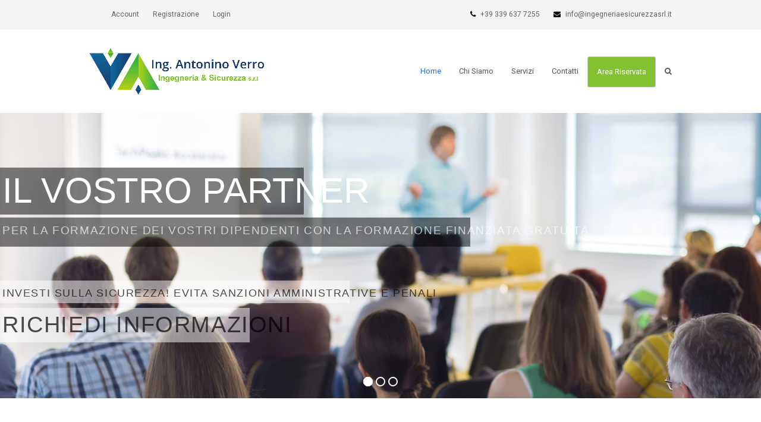

--- FILE ---
content_type: text/html; charset=UTF-8
request_url: https://www.ingegneriaesicurezzasrl.it/
body_size: 16645
content:
<!doctype html>
<html lang="it-IT" itemscope itemtype="http://schema.org/WebPage">
<head>
<meta charset="UTF-8">
<link rel="profile" href="http://gmpg.org/xfn/11">
<meta name='robots' content='index, follow, max-image-preview:large, max-snippet:-1, max-video-preview:-1' />
<script>window._wca = window._wca || [];</script>
<meta name="generator" content="Total WordPress Theme v5.1.2">
<meta name="viewport" content="width=device-width, initial-scale=1">
<meta http-equiv="X-UA-Compatible" content="IE=edge" />

	<!-- This site is optimized with the Yoast SEO plugin v22.4 - https://yoast.com/wordpress/plugins/seo/ -->
	<title>Verro Antonino Ingegneria &amp; Sicurezza Srl | Sicurezza &amp; Formazione</title>
	<meta name="description" content="La Società Verro Antonino Ingegneria e Sicurezza srl è il tuo partner ideale per la formazione e la sicurezza dei tuoi lavoratori!" />
	<link rel="canonical" href="https://www.ingegneriaesicurezzasrl.it/" />
	<meta property="og:locale" content="it_IT" />
	<meta property="og:type" content="website" />
	<meta property="og:title" content="Studio Tecnico Ing. Antonino Verro | Sicurezza sul Lavoro | Formazione" />
	<meta property="og:description" content="Lo studio dell&#039; Ing. Verro è sede territoriale AIFES, per l’erogazione della formazione dei lavoratori in ambito della sicurezza nei luoghi di lavoro." />
	<meta property="og:url" content="https://www.ingegneriaesicurezzasrl.it/" />
	<meta property="og:site_name" content="Verro Antonino Ingegneria &amp; Sicurezza Srl" />
	<meta property="article:modified_time" content="2021-01-31T11:38:28+00:00" />
	<meta property="og:image" content="https://www.studiotecnicoverro.it/wp-content/uploads/2015/10/studio_tecnico_verro_sicurezza_sul_lavoro_formazione_verifica_impianti_ambiente.jpg" />
	<meta name="twitter:card" content="summary_large_image" />
	<meta name="twitter:title" content="Studio Tecnico Ing. Antonino Verro | Sicurezza sul Lavoro | Formazione" />
	<meta name="twitter:description" content="Lo studio dell&#039; Ing. Verro è sede territoriale AIFES, per l’erogazione della formazione dei lavoratori in ambito della sicurezza nei luoghi di lavoro." />
	<meta name="twitter:image" content="https://www.studiotecnicoverro.it/wp-content/uploads/2015/10/studio_tecnico_verro_sicurezza_sul_lavoro_formazione_verifica_impianti_ambiente.jpg" />
	<script type="application/ld+json" class="yoast-schema-graph">{"@context":"https://schema.org","@graph":[{"@type":"WebPage","@id":"https://www.ingegneriaesicurezzasrl.it/","url":"https://www.ingegneriaesicurezzasrl.it/","name":"Verro Antonino Ingegneria & Sicurezza Srl | Sicurezza & Formazione","isPartOf":{"@id":"https://www.ingegneriaesicurezzasrl.it/#website"},"about":{"@id":"https://www.ingegneriaesicurezzasrl.it/#organization"},"datePublished":"2015-10-03T19:59:44+00:00","dateModified":"2021-01-31T11:38:28+00:00","description":"La Società Verro Antonino Ingegneria e Sicurezza srl è il tuo partner ideale per la formazione e la sicurezza dei tuoi lavoratori!","breadcrumb":{"@id":"https://www.ingegneriaesicurezzasrl.it/#breadcrumb"},"inLanguage":"it-IT","potentialAction":[{"@type":"ReadAction","target":["https://www.ingegneriaesicurezzasrl.it/"]}]},{"@type":"BreadcrumbList","@id":"https://www.ingegneriaesicurezzasrl.it/#breadcrumb","itemListElement":[{"@type":"ListItem","position":1,"name":"Home"}]},{"@type":"WebSite","@id":"https://www.ingegneriaesicurezzasrl.it/#website","url":"https://www.ingegneriaesicurezzasrl.it/","name":"Verro Antonino Ingegneria &amp; Sicurezza Srl","description":"Salute e Sicurezza nei luoghi di lavoro","publisher":{"@id":"https://www.ingegneriaesicurezzasrl.it/#organization"},"potentialAction":[{"@type":"SearchAction","target":{"@type":"EntryPoint","urlTemplate":"https://www.ingegneriaesicurezzasrl.it/?s={search_term_string}"},"query-input":"required name=search_term_string"}],"inLanguage":"it-IT"},{"@type":"Organization","@id":"https://www.ingegneriaesicurezzasrl.it/#organization","name":"Verro Antonino Ingegneria &amp; Sicurezza Srl","url":"https://www.ingegneriaesicurezzasrl.it/","logo":{"@type":"ImageObject","inLanguage":"it-IT","@id":"https://www.ingegneriaesicurezzasrl.it/#/schema/logo/image/","url":"https://www.ingegneriaesicurezzasrl.it/wp-content/uploads/2021/01/Logo-STV-2021.png","contentUrl":"https://www.ingegneriaesicurezzasrl.it/wp-content/uploads/2021/01/Logo-STV-2021.png","width":2220,"height":590,"caption":"Verro Antonino Ingegneria &amp; Sicurezza Srl"},"image":{"@id":"https://www.ingegneriaesicurezzasrl.it/#/schema/logo/image/"}}]}</script>
	<!-- / Yoast SEO plugin. -->


<link rel='dns-prefetch' href='//stats.wp.com' />
<link rel="alternate" type="application/rss+xml" title="Verro Antonino Ingegneria &amp; Sicurezza Srl &raquo; Feed" href="https://www.ingegneriaesicurezzasrl.it/feed/" />
<link rel="alternate" type="application/rss+xml" title="Verro Antonino Ingegneria &amp; Sicurezza Srl &raquo; Feed dei commenti" href="https://www.ingegneriaesicurezzasrl.it/comments/feed/" />
		<!-- This site uses the Google Analytics by MonsterInsights plugin v8.25.0 - Using Analytics tracking - https://www.monsterinsights.com/ -->
		<!-- Note: MonsterInsights is not currently configured on this site. The site owner needs to authenticate with Google Analytics in the MonsterInsights settings panel. -->
					<!-- No tracking code set -->
				<!-- / Google Analytics by MonsterInsights -->
		<link rel='stylesheet' id='js_composer_front-css' href='https://www.ingegneriaesicurezzasrl.it/wp-content/plugins/js_composer/assets/css/js_composer.min.css?ver=6.6.0' media='all' />
<link rel='stylesheet' id='wp-block-library-css' href='https://www.ingegneriaesicurezzasrl.it/wp-includes/css/dist/block-library/style.min.css?ver=6.5.7' media='all' />
<style id='wp-block-library-inline-css'>
.has-text-align-justify{text-align:justify;}
</style>
<link rel='stylesheet' id='mediaelement-css' href='https://www.ingegneriaesicurezzasrl.it/wp-includes/js/mediaelement/mediaelementplayer-legacy.min.css?ver=4.2.17' media='all' />
<link rel='stylesheet' id='wp-mediaelement-css' href='https://www.ingegneriaesicurezzasrl.it/wp-includes/js/mediaelement/wp-mediaelement.min.css?ver=6.5.7' media='all' />
<style id='jetpack-sharing-buttons-style-inline-css'>
.jetpack-sharing-buttons__services-list{display:flex;flex-direction:row;flex-wrap:wrap;gap:0;list-style-type:none;margin:5px;padding:0}.jetpack-sharing-buttons__services-list.has-small-icon-size{font-size:12px}.jetpack-sharing-buttons__services-list.has-normal-icon-size{font-size:16px}.jetpack-sharing-buttons__services-list.has-large-icon-size{font-size:24px}.jetpack-sharing-buttons__services-list.has-huge-icon-size{font-size:36px}@media print{.jetpack-sharing-buttons__services-list{display:none!important}}.editor-styles-wrapper .wp-block-jetpack-sharing-buttons{gap:0;padding-inline-start:0}ul.jetpack-sharing-buttons__services-list.has-background{padding:1.25em 2.375em}
</style>
<style id='classic-theme-styles-inline-css'>
/*! This file is auto-generated */
.wp-block-button__link{color:#fff;background-color:#32373c;border-radius:9999px;box-shadow:none;text-decoration:none;padding:calc(.667em + 2px) calc(1.333em + 2px);font-size:1.125em}.wp-block-file__button{background:#32373c;color:#fff;text-decoration:none}
</style>
<style id='global-styles-inline-css'>
body{--wp--preset--color--black: #000000;--wp--preset--color--cyan-bluish-gray: #abb8c3;--wp--preset--color--white: #ffffff;--wp--preset--color--pale-pink: #f78da7;--wp--preset--color--vivid-red: #cf2e2e;--wp--preset--color--luminous-vivid-orange: #ff6900;--wp--preset--color--luminous-vivid-amber: #fcb900;--wp--preset--color--light-green-cyan: #7bdcb5;--wp--preset--color--vivid-green-cyan: #00d084;--wp--preset--color--pale-cyan-blue: #8ed1fc;--wp--preset--color--vivid-cyan-blue: #0693e3;--wp--preset--color--vivid-purple: #9b51e0;--wp--preset--gradient--vivid-cyan-blue-to-vivid-purple: linear-gradient(135deg,rgba(6,147,227,1) 0%,rgb(155,81,224) 100%);--wp--preset--gradient--light-green-cyan-to-vivid-green-cyan: linear-gradient(135deg,rgb(122,220,180) 0%,rgb(0,208,130) 100%);--wp--preset--gradient--luminous-vivid-amber-to-luminous-vivid-orange: linear-gradient(135deg,rgba(252,185,0,1) 0%,rgba(255,105,0,1) 100%);--wp--preset--gradient--luminous-vivid-orange-to-vivid-red: linear-gradient(135deg,rgba(255,105,0,1) 0%,rgb(207,46,46) 100%);--wp--preset--gradient--very-light-gray-to-cyan-bluish-gray: linear-gradient(135deg,rgb(238,238,238) 0%,rgb(169,184,195) 100%);--wp--preset--gradient--cool-to-warm-spectrum: linear-gradient(135deg,rgb(74,234,220) 0%,rgb(151,120,209) 20%,rgb(207,42,186) 40%,rgb(238,44,130) 60%,rgb(251,105,98) 80%,rgb(254,248,76) 100%);--wp--preset--gradient--blush-light-purple: linear-gradient(135deg,rgb(255,206,236) 0%,rgb(152,150,240) 100%);--wp--preset--gradient--blush-bordeaux: linear-gradient(135deg,rgb(254,205,165) 0%,rgb(254,45,45) 50%,rgb(107,0,62) 100%);--wp--preset--gradient--luminous-dusk: linear-gradient(135deg,rgb(255,203,112) 0%,rgb(199,81,192) 50%,rgb(65,88,208) 100%);--wp--preset--gradient--pale-ocean: linear-gradient(135deg,rgb(255,245,203) 0%,rgb(182,227,212) 50%,rgb(51,167,181) 100%);--wp--preset--gradient--electric-grass: linear-gradient(135deg,rgb(202,248,128) 0%,rgb(113,206,126) 100%);--wp--preset--gradient--midnight: linear-gradient(135deg,rgb(2,3,129) 0%,rgb(40,116,252) 100%);--wp--preset--font-size--small: 13px;--wp--preset--font-size--medium: 20px;--wp--preset--font-size--large: 36px;--wp--preset--font-size--x-large: 42px;--wp--preset--spacing--20: 0.44rem;--wp--preset--spacing--30: 0.67rem;--wp--preset--spacing--40: 1rem;--wp--preset--spacing--50: 1.5rem;--wp--preset--spacing--60: 2.25rem;--wp--preset--spacing--70: 3.38rem;--wp--preset--spacing--80: 5.06rem;--wp--preset--shadow--natural: 6px 6px 9px rgba(0, 0, 0, 0.2);--wp--preset--shadow--deep: 12px 12px 50px rgba(0, 0, 0, 0.4);--wp--preset--shadow--sharp: 6px 6px 0px rgba(0, 0, 0, 0.2);--wp--preset--shadow--outlined: 6px 6px 0px -3px rgba(255, 255, 255, 1), 6px 6px rgba(0, 0, 0, 1);--wp--preset--shadow--crisp: 6px 6px 0px rgba(0, 0, 0, 1);}:where(.is-layout-flex){gap: 0.5em;}:where(.is-layout-grid){gap: 0.5em;}body .is-layout-flex{display: flex;}body .is-layout-flex{flex-wrap: wrap;align-items: center;}body .is-layout-flex > *{margin: 0;}body .is-layout-grid{display: grid;}body .is-layout-grid > *{margin: 0;}:where(.wp-block-columns.is-layout-flex){gap: 2em;}:where(.wp-block-columns.is-layout-grid){gap: 2em;}:where(.wp-block-post-template.is-layout-flex){gap: 1.25em;}:where(.wp-block-post-template.is-layout-grid){gap: 1.25em;}.has-black-color{color: var(--wp--preset--color--black) !important;}.has-cyan-bluish-gray-color{color: var(--wp--preset--color--cyan-bluish-gray) !important;}.has-white-color{color: var(--wp--preset--color--white) !important;}.has-pale-pink-color{color: var(--wp--preset--color--pale-pink) !important;}.has-vivid-red-color{color: var(--wp--preset--color--vivid-red) !important;}.has-luminous-vivid-orange-color{color: var(--wp--preset--color--luminous-vivid-orange) !important;}.has-luminous-vivid-amber-color{color: var(--wp--preset--color--luminous-vivid-amber) !important;}.has-light-green-cyan-color{color: var(--wp--preset--color--light-green-cyan) !important;}.has-vivid-green-cyan-color{color: var(--wp--preset--color--vivid-green-cyan) !important;}.has-pale-cyan-blue-color{color: var(--wp--preset--color--pale-cyan-blue) !important;}.has-vivid-cyan-blue-color{color: var(--wp--preset--color--vivid-cyan-blue) !important;}.has-vivid-purple-color{color: var(--wp--preset--color--vivid-purple) !important;}.has-black-background-color{background-color: var(--wp--preset--color--black) !important;}.has-cyan-bluish-gray-background-color{background-color: var(--wp--preset--color--cyan-bluish-gray) !important;}.has-white-background-color{background-color: var(--wp--preset--color--white) !important;}.has-pale-pink-background-color{background-color: var(--wp--preset--color--pale-pink) !important;}.has-vivid-red-background-color{background-color: var(--wp--preset--color--vivid-red) !important;}.has-luminous-vivid-orange-background-color{background-color: var(--wp--preset--color--luminous-vivid-orange) !important;}.has-luminous-vivid-amber-background-color{background-color: var(--wp--preset--color--luminous-vivid-amber) !important;}.has-light-green-cyan-background-color{background-color: var(--wp--preset--color--light-green-cyan) !important;}.has-vivid-green-cyan-background-color{background-color: var(--wp--preset--color--vivid-green-cyan) !important;}.has-pale-cyan-blue-background-color{background-color: var(--wp--preset--color--pale-cyan-blue) !important;}.has-vivid-cyan-blue-background-color{background-color: var(--wp--preset--color--vivid-cyan-blue) !important;}.has-vivid-purple-background-color{background-color: var(--wp--preset--color--vivid-purple) !important;}.has-black-border-color{border-color: var(--wp--preset--color--black) !important;}.has-cyan-bluish-gray-border-color{border-color: var(--wp--preset--color--cyan-bluish-gray) !important;}.has-white-border-color{border-color: var(--wp--preset--color--white) !important;}.has-pale-pink-border-color{border-color: var(--wp--preset--color--pale-pink) !important;}.has-vivid-red-border-color{border-color: var(--wp--preset--color--vivid-red) !important;}.has-luminous-vivid-orange-border-color{border-color: var(--wp--preset--color--luminous-vivid-orange) !important;}.has-luminous-vivid-amber-border-color{border-color: var(--wp--preset--color--luminous-vivid-amber) !important;}.has-light-green-cyan-border-color{border-color: var(--wp--preset--color--light-green-cyan) !important;}.has-vivid-green-cyan-border-color{border-color: var(--wp--preset--color--vivid-green-cyan) !important;}.has-pale-cyan-blue-border-color{border-color: var(--wp--preset--color--pale-cyan-blue) !important;}.has-vivid-cyan-blue-border-color{border-color: var(--wp--preset--color--vivid-cyan-blue) !important;}.has-vivid-purple-border-color{border-color: var(--wp--preset--color--vivid-purple) !important;}.has-vivid-cyan-blue-to-vivid-purple-gradient-background{background: var(--wp--preset--gradient--vivid-cyan-blue-to-vivid-purple) !important;}.has-light-green-cyan-to-vivid-green-cyan-gradient-background{background: var(--wp--preset--gradient--light-green-cyan-to-vivid-green-cyan) !important;}.has-luminous-vivid-amber-to-luminous-vivid-orange-gradient-background{background: var(--wp--preset--gradient--luminous-vivid-amber-to-luminous-vivid-orange) !important;}.has-luminous-vivid-orange-to-vivid-red-gradient-background{background: var(--wp--preset--gradient--luminous-vivid-orange-to-vivid-red) !important;}.has-very-light-gray-to-cyan-bluish-gray-gradient-background{background: var(--wp--preset--gradient--very-light-gray-to-cyan-bluish-gray) !important;}.has-cool-to-warm-spectrum-gradient-background{background: var(--wp--preset--gradient--cool-to-warm-spectrum) !important;}.has-blush-light-purple-gradient-background{background: var(--wp--preset--gradient--blush-light-purple) !important;}.has-blush-bordeaux-gradient-background{background: var(--wp--preset--gradient--blush-bordeaux) !important;}.has-luminous-dusk-gradient-background{background: var(--wp--preset--gradient--luminous-dusk) !important;}.has-pale-ocean-gradient-background{background: var(--wp--preset--gradient--pale-ocean) !important;}.has-electric-grass-gradient-background{background: var(--wp--preset--gradient--electric-grass) !important;}.has-midnight-gradient-background{background: var(--wp--preset--gradient--midnight) !important;}.has-small-font-size{font-size: var(--wp--preset--font-size--small) !important;}.has-medium-font-size{font-size: var(--wp--preset--font-size--medium) !important;}.has-large-font-size{font-size: var(--wp--preset--font-size--large) !important;}.has-x-large-font-size{font-size: var(--wp--preset--font-size--x-large) !important;}
.wp-block-navigation a:where(:not(.wp-element-button)){color: inherit;}
:where(.wp-block-post-template.is-layout-flex){gap: 1.25em;}:where(.wp-block-post-template.is-layout-grid){gap: 1.25em;}
:where(.wp-block-columns.is-layout-flex){gap: 2em;}:where(.wp-block-columns.is-layout-grid){gap: 2em;}
.wp-block-pullquote{font-size: 1.5em;line-height: 1.6;}
</style>
<link rel='stylesheet' id='rs-plugin-settings-css' href='https://www.ingegneriaesicurezzasrl.it/wp-content/plugins/revslider/public/assets/css/rs6.css?ver=6.4.11' media='all' />
<style id='rs-plugin-settings-inline-css'>
#rs-demo-id {}
</style>
<style id='woocommerce-inline-inline-css'>
.woocommerce form .form-row .required { visibility: visible; }
</style>
<link rel='stylesheet' id='wpex-woocommerce-css' href='https://www.ingegneriaesicurezzasrl.it/wp-content/themes/Total/assets/css/wpex-woocommerce.css?ver=5.1.2' media='all' />
<link rel='stylesheet' id='tablepress-default-css' href='https://www.ingegneriaesicurezzasrl.it/wp-content/plugins/tablepress/css/build/default.css?ver=2.3' media='all' />
<link rel='stylesheet' id='wpex-tablepress-css' href='https://www.ingegneriaesicurezzasrl.it/wp-content/themes/Total/assets/css/wpex-tablepress.css?ver=5.1.2' media='all' />
<link rel='stylesheet' id='wpex-style-css' href='https://www.ingegneriaesicurezzasrl.it/wp-content/themes/Total/style.css?ver=5.1.2' media='all' />
<link rel='stylesheet' id='wpex-mobile-menu-breakpoint-max-css' href='https://www.ingegneriaesicurezzasrl.it/wp-content/themes/Total/assets/css/wpex-mobile-menu-breakpoint-max.css?ver=5.1.2' media='only screen and (max-width:959px)' />
<link rel='stylesheet' id='wpex-mobile-menu-breakpoint-min-css' href='https://www.ingegneriaesicurezzasrl.it/wp-content/themes/Total/assets/css/wpex-mobile-menu-breakpoint-min.css?ver=5.1.2' media='only screen and (min-width:960px)' />
<link rel='stylesheet' id='wpex-wpbakery-css' href='https://www.ingegneriaesicurezzasrl.it/wp-content/themes/Total/assets/css/wpex-wpbakery.css?ver=5.1.2' media='all' />
<link rel='stylesheet' id='ticons-css' href='https://www.ingegneriaesicurezzasrl.it/wp-content/themes/Total/assets/lib/ticons/css/ticons.min.css?ver=5.1.2' media='all' />
<link rel='stylesheet' id='vcex-shortcodes-css' href='https://www.ingegneriaesicurezzasrl.it/wp-content/themes/Total/assets/css/vcex-shortcodes.css?ver=5.1.2' media='all' />
<link rel='stylesheet' id='frontend_css-css' href='https://www.ingegneriaesicurezzasrl.it/wp-content/plugins/moowoodle/assets/frontend/css/frontend.min.css?ver=3.0.3' media='all' />
<script src="https://www.ingegneriaesicurezzasrl.it/wp-includes/js/jquery/jquery.min.js?ver=3.7.1" id="jquery-core-js"></script>
<script src="https://www.ingegneriaesicurezzasrl.it/wp-includes/js/jquery/jquery-migrate.min.js?ver=3.4.1" id="jquery-migrate-js"></script>
<script src="https://www.ingegneriaesicurezzasrl.it/wp-content/plugins/revslider/public/assets/js/rbtools.min.js?ver=6.4.8" id="tp-tools-js"></script>
<script src="https://www.ingegneriaesicurezzasrl.it/wp-content/plugins/revslider/public/assets/js/rs6.min.js?ver=6.4.11" id="revmin-js"></script>
<script src="https://www.ingegneriaesicurezzasrl.it/wp-content/plugins/woocommerce/assets/js/jquery-blockui/jquery.blockUI.min.js?ver=2.7.0-wc.8.7.2" id="jquery-blockui-js" data-wp-strategy="defer"></script>
<script id="wc-add-to-cart-js-extra">
var wc_add_to_cart_params = {"ajax_url":"\/wp-admin\/admin-ajax.php","wc_ajax_url":"\/?wc-ajax=%%endpoint%%","i18n_view_cart":"Visualizza carrello","cart_url":"https:\/\/www.ingegneriaesicurezzasrl.it\/carrello\/","is_cart":"","cart_redirect_after_add":"no"};
</script>
<script src="https://www.ingegneriaesicurezzasrl.it/wp-content/plugins/woocommerce/assets/js/frontend/add-to-cart.min.js?ver=8.7.2" id="wc-add-to-cart-js" data-wp-strategy="defer"></script>
<script src="https://www.ingegneriaesicurezzasrl.it/wp-content/plugins/woocommerce/assets/js/js-cookie/js.cookie.min.js?ver=2.1.4-wc.8.7.2" id="js-cookie-js" defer data-wp-strategy="defer"></script>
<script id="woocommerce-js-extra">
var woocommerce_params = {"ajax_url":"\/wp-admin\/admin-ajax.php","wc_ajax_url":"\/?wc-ajax=%%endpoint%%"};
</script>
<script src="https://www.ingegneriaesicurezzasrl.it/wp-content/plugins/woocommerce/assets/js/frontend/woocommerce.min.js?ver=8.7.2" id="woocommerce-js" defer data-wp-strategy="defer"></script>
<script src="https://www.ingegneriaesicurezzasrl.it/wp-content/plugins/js_composer/assets/js/vendors/woocommerce-add-to-cart.js?ver=6.6.0" id="vc_woocommerce-add-to-cart-js-js"></script>
<script id="kk-script-js-extra">
var fetchCartItems = {"ajax_url":"https:\/\/www.ingegneriaesicurezzasrl.it\/wp-admin\/admin-ajax.php","action":"kk_wc_fetchcartitems","nonce":"7283e5b87a","currency":"EUR"};
</script>
<script src="https://www.ingegneriaesicurezzasrl.it/wp-content/plugins/kliken-marketing-for-google/assets/kk-script.js?ver=6.5.7" id="kk-script-js"></script>
<script src="https://stats.wp.com/s-202605.js" id="woocommerce-analytics-js" defer data-wp-strategy="defer"></script>
<link rel="https://api.w.org/" href="https://www.ingegneriaesicurezzasrl.it/wp-json/" /><link rel="alternate" type="application/json" href="https://www.ingegneriaesicurezzasrl.it/wp-json/wp/v2/pages/12" /><link rel="EditURI" type="application/rsd+xml" title="RSD" href="https://www.ingegneriaesicurezzasrl.it/xmlrpc.php?rsd" />
<meta name="generator" content="WordPress 6.5.7" />
<meta name="generator" content="WooCommerce 8.7.2" />
<link rel='shortlink' href='https://www.ingegneriaesicurezzasrl.it/' />
<link rel="alternate" type="application/json+oembed" href="https://www.ingegneriaesicurezzasrl.it/wp-json/oembed/1.0/embed?url=https%3A%2F%2Fwww.ingegneriaesicurezzasrl.it%2F" />
<link rel="alternate" type="text/xml+oembed" href="https://www.ingegneriaesicurezzasrl.it/wp-json/oembed/1.0/embed?url=https%3A%2F%2Fwww.ingegneriaesicurezzasrl.it%2F&#038;format=xml" />
	<style>img#wpstats{display:none}</style>
		<link rel="icon" href="https://www.ingegneriaesicurezzasrl.it/wp-content/uploads/2016/12/favicon_32.png" sizes="32x32"><link rel="shortcut icon" href="https://www.ingegneriaesicurezzasrl.it/wp-content/uploads/2016/12/favicon_32.png"><link rel="preload" href="https://www.ingegneriaesicurezzasrl.it/wp-content/themes/Total/assets/lib/ticons/fonts/ticons-webfont.woff2" type="font/woff2" as="font" crossorigin>	<noscript><style>.woocommerce-product-gallery{ opacity: 1 !important; }</style></noscript>
	<noscript><style>body .wpex-vc-row-stretched,body .vc_row-o-full-height{visibility:visible;}</style></noscript><script type="text/javascript">function setREVStartSize(e){
			//window.requestAnimationFrame(function() {				 
				window.RSIW = window.RSIW===undefined ? window.innerWidth : window.RSIW;	
				window.RSIH = window.RSIH===undefined ? window.innerHeight : window.RSIH;	
				try {								
					var pw = document.getElementById(e.c).parentNode.offsetWidth,
						newh;
					pw = pw===0 || isNaN(pw) ? window.RSIW : pw;
					e.tabw = e.tabw===undefined ? 0 : parseInt(e.tabw);
					e.thumbw = e.thumbw===undefined ? 0 : parseInt(e.thumbw);
					e.tabh = e.tabh===undefined ? 0 : parseInt(e.tabh);
					e.thumbh = e.thumbh===undefined ? 0 : parseInt(e.thumbh);
					e.tabhide = e.tabhide===undefined ? 0 : parseInt(e.tabhide);
					e.thumbhide = e.thumbhide===undefined ? 0 : parseInt(e.thumbhide);
					e.mh = e.mh===undefined || e.mh=="" || e.mh==="auto" ? 0 : parseInt(e.mh,0);		
					if(e.layout==="fullscreen" || e.l==="fullscreen") 						
						newh = Math.max(e.mh,window.RSIH);					
					else{					
						e.gw = Array.isArray(e.gw) ? e.gw : [e.gw];
						for (var i in e.rl) if (e.gw[i]===undefined || e.gw[i]===0) e.gw[i] = e.gw[i-1];					
						e.gh = e.el===undefined || e.el==="" || (Array.isArray(e.el) && e.el.length==0)? e.gh : e.el;
						e.gh = Array.isArray(e.gh) ? e.gh : [e.gh];
						for (var i in e.rl) if (e.gh[i]===undefined || e.gh[i]===0) e.gh[i] = e.gh[i-1];
											
						var nl = new Array(e.rl.length),
							ix = 0,						
							sl;					
						e.tabw = e.tabhide>=pw ? 0 : e.tabw;
						e.thumbw = e.thumbhide>=pw ? 0 : e.thumbw;
						e.tabh = e.tabhide>=pw ? 0 : e.tabh;
						e.thumbh = e.thumbhide>=pw ? 0 : e.thumbh;					
						for (var i in e.rl) nl[i] = e.rl[i]<window.RSIW ? 0 : e.rl[i];
						sl = nl[0];									
						for (var i in nl) if (sl>nl[i] && nl[i]>0) { sl = nl[i]; ix=i;}															
						var m = pw>(e.gw[ix]+e.tabw+e.thumbw) ? 1 : (pw-(e.tabw+e.thumbw)) / (e.gw[ix]);					
						newh =  (e.gh[ix] * m) + (e.tabh + e.thumbh);
					}				
					if(window.rs_init_css===undefined) window.rs_init_css = document.head.appendChild(document.createElement("style"));					
					document.getElementById(e.c).height = newh+"px";
					window.rs_init_css.innerHTML += "#"+e.c+"_wrapper { height: "+newh+"px }";				
				} catch(e){
					console.log("Failure at Presize of Slider:" + e)
				}					   
			//});
		  };</script>
		<style id="wp-custom-css">
			.has-content .top-bar-menu{margin-right:400px}#sidebar .widget_nav_menu .current-menu-item>a{background-color:#114C7F;color:#fff}.menu-item-472{border:1px;border-style:solid;border-color:#c6c6c6;border-radius:3px}.menu-item-472{background-color:#83c132}.menu-item-472 a{color:#fff!important}		</style>
		<style type="text/css" data-type="vc_shortcodes-custom-css">.vc_custom_1472407001073{margin-top: 50px !important;margin-bottom: 50px !important;}.vc_custom_1483371586842{padding-top: 105px !important;padding-bottom: 75px !important;}.vc_custom_1443972455713{margin-top: 50px !important;margin-bottom: 50px !important;padding-top: 30px !important;}.vc_custom_1483370685805{margin-bottom: 15px !important;}.vc_custom_1493194774623{margin-bottom: 15px !important;}</style><noscript><style> .wpb_animate_when_almost_visible { opacity: 1; }</style></noscript><style data-type="wpex-css" id="wpex-css">.has-accent-background-color{background-color:#1a73e8}.has-accent-color{color:#1a73e8}/*ADVANCED STYLING CSS*/.shrink-sticky-header #site-logo img{max-height:95px !important}.sticky-header-shrunk #site-header-inner{height:80px}.shrink-sticky-header.sticky-header-shrunk #site-logo img{max-height:60px !important}#site-logo img{max-height:50px}/*CUSTOMIZER STYLING*/#top-bar-wrap{background-color:#f4f4f4}.wpex-top-bar-sticky{background-color:#f4f4f4}.vc_column-inner{margin-bottom:40px}.woocommerce div.product .woocommerce-product-rating{display:none}@media only screen and (min-width:960px){#site-logo img{max-width:300px}}@media only screen and (max-width:767px){#site-logo img{max-width:160px}}@media only screen and (min-width:768px) and (max-width:959px){#site-logo img{max-width:200px}}</style></head>

<body class="home page-template-default page page-id-12 wp-custom-logo wp-embed-responsive theme-Total woocommerce-no-js wpex-theme wpex-responsive full-width-main-layout has-composer wpex-live-site content-full-width has-topbar sidebar-widget-icons hasnt-overlay-header page-header-disabled page-with-slider has-post-slider post-slider-below-title wpex-mobile-toggle-menu-icon_buttons has-mobile-menu wpb-js-composer js-comp-ver-6.6.0 vc_responsive">

	
	
	<div class="wpex-site-overlay"></div>
<a href="#content" class="skip-to-content">skip to Main Content</a><span data-ls_id="#site_top"></span>
	<div id="outer-wrap" class="wpex-clr">

		
		<div id="wrap" class="wpex-clr">

			

	
		<div id="top-bar-wrap" class="wpex-text-sm wpex-top-bar-sticky wpex-bg-white wpex-border-b wpex-border-main wpex-border-solid">

			<div id="top-bar" class="container wpex-relative wpex-py-15 wpex-md-flex wpex-justify-between wpex-items-center wpex-text-center wpex-md-text-initial wpex-flex-row-reverse">
	<div id="top-bar-content" class="has-content top-bar-right wpex-clr">

		<ul id="menu-barra-top" class="top-bar-menu wpex-inline-block wpex-m-0 wpex-list-none wpex-last-mr-0 wpex-mr-20"><li id="menu-item-454" class="menu-item menu-item-type-post_type menu-item-object-page menu-item-454"><a href="https://www.ingegneriaesicurezzasrl.it/account/"><span class="link-inner">Account</span></a></li>
<li id="menu-item-455" class="menu-item menu-item-type-post_type menu-item-object-page menu-item-455"><a href="https://www.ingegneriaesicurezzasrl.it/registrazione/"><span class="link-inner">Registrazione</span></a></li>
<li id="menu-item-456" class="menu-item menu-item-type-post_type menu-item-object-page menu-item-456"><a href="https://www.ingegneriaesicurezzasrl.it/login/"><span class="link-inner">Login</span></a></li>
</ul>
		
			<span class="ticon ticon-phone" style="color:#000;margin-right:5px;"></span> <a href="tel:+393396377255">+39 339 637 7255</a> <span class="ticon ticon-envelope" style="color:#000;margin-left:20px;margin-right:5px;"></span> <a href="mailto:info@ingegneriaesicurezzasrl.it">info@ingegneriaesicurezzasrl.it</a>
		
	</div>

</div>

		</div>

	



	<header id="site-header" class="header-one wpex-dropdown-style-minimal fixed-scroll shrink-sticky-header anim-shrink-header dyn-styles wpex-clr" itemscope="itemscope" itemtype="http://schema.org/WPHeader">

		
		<div id="site-header-inner" class="container wpex-clr">
<div id="site-logo" class="site-branding header-one-logo wpex-clr">
	<div id="site-logo-inner" class="wpex-clr"><a id="site-logo-link" href="https://www.ingegneriaesicurezzasrl.it/" rel="home" class="main-logo"><img src="https://www.ingegneriaesicurezzasrl.it/wp-content/uploads/2021/01/Logo-STV-2021.png" alt="Verro Antonino Ingegneria &amp; Sicurezza Srl" class="logo-img" width="400" height="50" data-no-retina data-skip-lazy /></a></div>

</div>
	
	<div id="site-navigation-wrap" class="navbar-style-one wpex-dropdowns-caret wpex-dropdown-top-border hide-at-mm-breakpoint wpex-clr">

		<nav id="site-navigation" class="navigation main-navigation main-navigation-one wpex-clr" itemscope="itemscope" itemtype="http://schema.org/SiteNavigationElement" aria-label="Main menu">

			
				<ul id="menu-main" class="dropdown-menu main-navigation-ul sf-menu"><li id="menu-item-72" class="menu-item menu-item-type-post_type menu-item-object-page menu-item-home current-menu-item page_item page-item-12 current_page_item menu-item-72"><a href="https://www.ingegneriaesicurezzasrl.it/" aria-current="page"><span class="link-inner">Home</span></a></li>
<li id="menu-item-181" class="menu-item menu-item-type-post_type menu-item-object-page menu-item-has-children dropdown menu-item-181"><a href="https://www.ingegneriaesicurezzasrl.it/chi-siamo/"><span class="link-inner">Chi Siamo</span></a>
<ul class="sub-menu">
	<li id="menu-item-254" class="menu-item menu-item-type-post_type menu-item-object-page menu-item-254"><a href="https://www.ingegneriaesicurezzasrl.it/organizzazione/"><span class="link-inner">La nostra mission</span></a></li>
</ul>
</li>
<li id="menu-item-327" class="menu-item menu-item-type-post_type menu-item-object-page menu-item-has-children dropdown menu-item-327"><a href="https://www.ingegneriaesicurezzasrl.it/servizi/"><span class="link-inner">Servizi</span></a>
<ul class="sub-menu">
	<li id="menu-item-323" class="menu-item menu-item-type-post_type menu-item-object-page menu-item-323"><a href="https://www.ingegneriaesicurezzasrl.it/sicurezza-nei-luoghi-di-lavoro/"><span class="link-inner">Sicurezza nei luoghi di lavoro</span></a></li>
	<li id="menu-item-322" class="menu-item menu-item-type-post_type menu-item-object-page menu-item-322"><a href="https://www.ingegneriaesicurezzasrl.it/formazione-dei-lavoratori/"><span class="link-inner">Formazione dei lavoratori</span></a></li>
	<li id="menu-item-321" class="menu-item menu-item-type-post_type menu-item-object-page menu-item-321"><a href="https://www.ingegneriaesicurezzasrl.it/sorveglianza-sanitaria/"><span class="link-inner">Sorveglianza Sanitaria</span></a></li>
	<li id="menu-item-411" class="menu-item menu-item-type-post_type menu-item-object-page menu-item-411"><a href="https://www.ingegneriaesicurezzasrl.it/conformita-impianti-macchine/"><span class="link-inner">Conformità Impianti e Macchine</span></a></li>
	<li id="menu-item-319" class="menu-item menu-item-type-post_type menu-item-object-page menu-item-319"><a href="https://www.ingegneriaesicurezzasrl.it/adempimenti-verifiche-periodiche-impianti-attrezzature/"><span class="link-inner">Adempimenti Verifiche Periodiche Impianti e Attrezzature</span></a></li>
	<li id="menu-item-406" class="menu-item menu-item-type-post_type menu-item-object-page menu-item-406"><a href="https://www.ingegneriaesicurezzasrl.it/istanza-autorizzazione-installazione-impianti-videosorveglianza/"><span class="link-inner">Istanza di autorizzazione all&#8217;installazione di impianti di videosorveglianza</span></a></li>
	<li id="menu-item-318" class="menu-item menu-item-type-post_type menu-item-object-page menu-item-318"><a href="https://www.ingegneriaesicurezzasrl.it/progettazione-impianti/"><span class="link-inner">Progettazione Impianti</span></a></li>
	<li id="menu-item-317" class="menu-item menu-item-type-post_type menu-item-object-page menu-item-317"><a href="https://www.ingegneriaesicurezzasrl.it/prevenzione-incendi/"><span class="link-inner">Prevenzione Incendi</span></a></li>
	<li id="menu-item-316" class="menu-item menu-item-type-post_type menu-item-object-page menu-item-316"><a href="https://www.ingegneriaesicurezzasrl.it/acustica-ambientale/"><span class="link-inner">Acustica Ambientale</span></a></li>
	<li id="menu-item-315" class="menu-item menu-item-type-post_type menu-item-object-page menu-item-315"><a href="https://www.ingegneriaesicurezzasrl.it/direzione-lavori-contabilita/"><span class="link-inner">Direzione Lavori e Contabilità</span></a></li>
	<li id="menu-item-314" class="menu-item menu-item-type-post_type menu-item-object-page menu-item-314"><a href="https://www.ingegneriaesicurezzasrl.it/implementazione-sistemi-di-gestione-e-modelli-organizzativi/"><span class="link-inner">Implementazione Sistemi di Gestione e Modelli Organizzativi</span></a></li>
	<li id="menu-item-313" class="menu-item menu-item-type-post_type menu-item-object-page menu-item-313"><a href="https://www.ingegneriaesicurezzasrl.it/haccp/"><span class="link-inner">Haccp</span></a></li>
</ul>
</li>
<li id="menu-item-70" class="menu-item menu-item-type-post_type menu-item-object-page menu-item-70"><a href="https://www.ingegneriaesicurezzasrl.it/contatti/"><span class="link-inner">Contatti</span></a></li>
<li id="menu-item-472" class="menu-area menu-item menu-item-type-custom menu-item-object-custom menu-item-472"><a target="_blank" rel="noopener" href="https://intranet.studiotecnicoverro.it/gestionale/home.php?c=accesso"><span class="link-inner">Area Riservata</span></a></li>
<li class="search-toggle-li menu-item wpex-menu-extra"><a href="#" class="site-search-toggle search-dropdown-toggle" role="button" aria-expanded="false" aria-label="Search"><span class="link-inner"><span class="wpex-menu-search-text">Search</span><span class="wpex-menu-search-icon ticon ticon-search" aria-hidden="true"></span></span></a></li></ul>
			
		</nav>

	</div>

	

<div id="mobile-menu" class="wpex-mobile-menu-toggle show-at-mm-breakpoint wpex-absolute wpex-top-50 wpex-right-0">
	<div class="wpex-inline-flex wpex-items-center">
						<a href="#" class="mobile-menu-toggle" role="button" aria-label="Toggle mobile menu" aria-expanded="false"><span class="wpex-bars" aria-hidden="true"><span></span></span></a>			</div>
</div>
<div id="searchform-dropdown" data-placeholder="Search" data-disable-autocomplete="true" class="header-searchform-wrap header-drop-widget wpex-invisible wpex-opacity-0 wpex-absolute wpex-shadow wpex-transition-all wpex-duration-200 wpex-translate-Z-0 wpex-text-initial wpex-z-10000 wpex-top-100 wpex-right-0 wpex-bg-white wpex-text-gray-600 wpex-border-accent wpex-border-solid wpex-border-t-3 wpex-p-15">
	
<form method="get" class="searchform" action="https://www.ingegneriaesicurezzasrl.it/">
	<label>
		<span class="screen-reader-text">Search</span>
		<input type="search" class="field" name="s" placeholder="Search" />
	</label>
			<button type="submit" class="searchform-submit"><span class="ticon ticon-search" aria-hidden="true"></span><span class="screen-reader-text">Submit</span></button>
</form></div></div>

		
	</header>



			
			<main id="main" class="site-main wpex-clr">

				
<div class="page-slider wpex-clr">

	
	<div class="visible-desktop wpex-clr">
			<!-- START Corporate Home REVOLUTION SLIDER 6.4.11 --><p class="rs-p-wp-fix"></p>
			<rs-module-wrap id="rev_slider_1_1_wrapper" data-source="gallery" style="background:#699828;padding:0;margin:0px auto;margin-top:0;margin-bottom:0;">
				<rs-module id="rev_slider_1_1" style="" data-version="6.4.11">
					<rs-slides>
						<rs-slide data-key="rs-4" data-title="SLIDE 02" data-thumb="//koutpyj.cluster031.hosting.ovh.net/wp-content/uploads/2017/02/slide_02_home.jpg" data-duration="7490" data-in="o:0;" data-out="a:false;" data-mediafilter="clarendon">
							<img src="//koutpyj.cluster031.hosting.ovh.net/wp-content/uploads/2017/02/slide_02_home.jpg" title="Home" class="rev-slidebg tp-rs-img" data-no-retina>
<!--
							--><rs-layer
								id="slider-1-slide-4-layer-1" 
								data-type="image"
								data-rsp_ch="on"
								data-xy="y:1px;"
								data-text="w:normal;"
								data-dim="w:1920px;h:600px;"
								data-frame_999="o:0;st:w;"
								style="z-index:8;"
							><img src="//www.ingegneriaesicurezzasrl.it/wp-content/uploads/2017/02/slide_02_home.jpg" alt="slide_02_home" class="tp-rs-img" width="1920" height="600" data-no-retina> 
							</rs-layer><!--

							--><rs-layer
								id="slider-1-slide-4-layer-7" 
								class="WebProduct-Title-Light"
								data-type="text"
								data-color="rgba(255, 255, 255, 1)"
								data-rsp_ch="on"
								data-xy="x:6px;y:c;yo:-136px;"
								data-text="s:75;l:75;fw:100;"
								data-frame_0="x:-50px;"
								data-frame_1="e:power2.out;st:850;sp:1000;sR:850;"
								data-frame_999="o:0;e:power4.in;st:6500;sp:1500;sR:4650;"
								style="z-index:11;font-family:Impact, Charcoal, sans-serif;"
							>IL VOSTRO PARTNER 
							</rs-layer><!--

							--><rs-layer
								id="slider-1-slide-4-layer-10" 
								class="WebProduct-SubTitle-Light"
								data-type="text"
								data-color="rgba(255, 255, 255, 0.7)"
								data-rsp_ch="on"
								data-xy="x:6px;y:c;yo:-53px;"
								data-text="s:24;l:24;ls:2px;fw:100;"
								data-vbility="t,t,t,f"
								data-frame_0="x:-50px;"
								data-frame_1="e:power2.out;st:1000;sp:1000;sR:1000;"
								data-frame_999="o:0;e:power4.in;st:6500;sp:1500;sR:4500;"
								style="z-index:12;font-family:Impact, Charcoal, sans-serif;font-weight:500;"
							>PER LA FORMAZIONE DEI VOSTRI DIPENDENTI CON LA FORMAZIONE FINANZIATA GRATUITA 
							</rs-layer><!--

							--><rs-layer
								id="slider-1-slide-4-layer-16" 
								class="tp-shape tp-shapewrapper"
								data-type="shape"
								data-rsp_ch="on"
								data-xy="y:115px;"
								data-text="a:inherit;"
								data-dim="w:639px;h:99px;"
								data-frame_1="st:850;sp:1000;sR:850;"
								data-frame_999="o:0;st:6890;sp:960;sR:5040;"
								style="z-index:10;background-color:rgba(0,0,0,0.5);"
							> 
							</rs-layer><!--

							--><rs-layer
								id="slider-1-slide-4-layer-18" 
								class="tp-shape tp-shapewrapper"
								data-type="shape"
								data-rsp_ch="on"
								data-xy="y:221px;"
								data-text="a:inherit;"
								data-dim="w:989px;h:61;"
								data-frame_1="st:1000;sp:1000;sR:1000;"
								data-frame_999="o:0;st:6890;sp:960;sR:4890;"
								style="z-index:9;background-color:rgba(0,0,0,0.5);"
							> 
							</rs-layer><!--

							--><rs-layer
								id="slider-1-slide-4-layer-19" 
								class="WebProduct-SubTitle-Light"
								data-type="text"
								data-color="rgba(0, 0, 0, 0.7)"
								data-rsp_ch="on"
								data-xy="x:6px;y:c;yo:80px;"
								data-text="s:22;l:24;ls:2px;fw:100;"
								data-vbility="t,t,t,f"
								data-frame_0="x:-50px;"
								data-frame_1="e:power2.out;st:1100;sp:1000;sR:1100;"
								data-frame_999="o:0;e:power4.in;st:6500;sp:1500;sR:4400;"
								style="z-index:14;font-family:Impact, Charcoal, sans-serif;font-weight:500;"
							>INVESTI SULLA SICUREZZA! EVITA SANZIONI AMMINISTRATIVE E PENALI 
							</rs-layer><!--

							--><rs-layer
								id="slider-1-slide-4-layer-20" 
								class="tp-shape tp-shapewrapper"
								data-type="shape"
								data-rsp_ch="on"
								data-xy="y:353px;"
								data-text="fw:300;a:inherit;"
								data-dim="w:735px;h:48px;"
								data-frame_1="st:1100;sp:1000;sR:1100;"
								data-frame_999="o:0;st:6890;sp:960;sR:4790;"
								style="z-index:13;background-color:rgba(255,255,255,0.5);"
							> 
							</rs-layer><!--

							--><a
								id="slider-1-slide-4-layer-21" 
								class="rs-layer WebProduct-SubTitle-Light"
								href="https://www.studiotecnicoverro.it/contatti/" target="_self"
								data-type="text"
								data-color="rgba(0, 0, 0, 0.7)"
								data-rsp_ch="on"
								data-xy="x:6px;y:c;yo:145px;"
								data-text="s:48;l:48;ls:2px;fw:100;"
								data-vbility="t,t,t,f"
								data-frame_0="x:-50px;"
								data-frame_1="e:power2.out;st:1200;sp:1000;sR:1200;"
								data-frame_999="o:0;e:power4.in;st:6500;sp:1500;sR:4300;"
								style="z-index:16;font-family:Impact, Charcoal, sans-serif;font-weight:500;"
							>RICHIEDI INFORMAZIONI 
							</a><!--

							--><rs-layer
								id="slider-1-slide-4-layer-22" 
								class="tp-shape tp-shapewrapper"
								data-type="shape"
								data-rsp_ch="on"
								data-xy="y:410px;"
								data-text="fw:300;a:inherit;"
								data-dim="w:525px;h:73px;"
								data-frame_1="st:1200;sp:1000;sR:1200;"
								data-frame_999="o:0;st:6890;sp:960;sR:4690;"
								style="z-index:15;background-color:rgba(255,255,255,0.5);"
							> 
							</rs-layer><!--
-->						</rs-slide>
						<rs-slide data-key="rs-1" data-title="SLIDE 01" data-thumb="//www.studiotecnicoverro.it/wp-content/uploads/revslider/corporate-home/green-bg.jpg" data-duration="7010" data-in="o:0;" data-out="a:false;">
							<img src="//www.studiotecnicoverro.it/wp-content/uploads/revslider/corporate-home/green-bg.jpg" title="Home" class="rev-slidebg tp-rs-img" data-no-retina>
<!--
							--><rs-layer
								id="slider-1-slide-1-layer-7" 
								class="WebProduct-Title-Light"
								data-type="text"
								data-color="rgba(255, 255, 255, 1)"
								data-rsp_ch="on"
								data-xy="x:6px;y:c;yo:-136px;"
								data-text="s:75;l:75;fw:100;"
								data-frame_0="x:-50px;"
								data-frame_1="e:power2.out;st:1000;sp:1000;sR:1000;"
								data-frame_999="o:0;e:power4.in;st:6500;sp:1500;sR:4500;"
								style="z-index:7;font-family:Impact, Charcoal, sans-serif;"
							>IL VOSTRO PARTNER 
							</rs-layer><!--

							--><rs-layer
								id="slider-1-slide-1-layer-10" 
								class="WebProduct-SubTitle-Light"
								data-type="text"
								data-color="rgba(255, 255, 255, 0.7)"
								data-rsp_ch="on"
								data-xy="x:6px;y:c;yo:-53px;"
								data-text="s:22;l:24;ls:2px;fw:100;"
								data-vbility="t,t,t,f"
								data-frame_0="x:-50px;"
								data-frame_1="e:power2.out;st:1300;sp:1000;sR:1300;"
								data-frame_999="o:0;e:power4.in;st:6500;sp:1500;sR:4200;"
								style="z-index:9;font-family:Impact, Charcoal, sans-serif;font-weight:500;"
							>PER LA SALUTE E LA SICUREZZA DEI LAVORATORI DELLA VOSTRA AZIENDA 
							</rs-layer><!--

							--><rs-layer
								id="slider-1-slide-1-layer-11" 
								data-type="image"
								data-rsp_ch="on"
								data-xy="x:884px;y:4px;"
								data-text="l:22;"
								data-dim="w:537px;h:831px;"
								data-frame_0="y:100px;sX:0.9;sY:0.9;"
								data-frame_1="st:710;sp:1000;sR:710;"
								data-frame_999="o:0;e:power2.in;st:6500;sp:1500;sR:4790;"
								style="z-index:5;"
							><img src="//www.ingegneriaesicurezzasrl.it/wp-content/uploads/revslider/corporate-home/man.png" class="tp-rs-img" width="537" height="831" data-no-retina> 
							</rs-layer><!--

							--><rs-layer
								id="slider-1-slide-1-layer-16" 
								class="tp-shape tp-shapewrapper"
								data-type="shape"
								data-rsp_ch="on"
								data-xy="y:114px;"
								data-text="a:inherit;"
								data-dim="w:639px;h:99px;"
								data-frame_1="st:1000;sR:1000;"
								data-frame_999="o:0;st:6890;sp:960;sR:5590;"
								style="z-index:6;background-color:rgba(0,0,0,0.5);"
							> 
							</rs-layer><!--

							--><rs-layer
								id="slider-1-slide-1-layer-18" 
								class="tp-shape tp-shapewrapper"
								data-type="shape"
								data-rsp_ch="on"
								data-xy="y:221px;"
								data-text="a:inherit;"
								data-dim="w:752px;h:58px;"
								data-frame_1="st:1300;sR:1300;"
								data-frame_999="o:0;st:6890;sp:960;sR:5290;"
								style="z-index:8;background-color:rgba(0,0,0,0.5);"
							> 
							</rs-layer><!--

							--><rs-layer
								id="slider-1-slide-1-layer-19" 
								class="WebProduct-SubTitle-Light"
								data-type="text"
								data-color="rgba(0, 0, 0, 0.7)"
								data-rsp_ch="on"
								data-xy="x:6px;y:c;yo:80px;"
								data-text="s:22;l:24;ls:2px;fw:100;"
								data-vbility="t,t,t,f"
								data-frame_0="x:-50px;"
								data-frame_1="e:power2.out;st:1300;sp:1000;sR:1300;"
								data-frame_999="o:0;e:power4.in;st:6500;sp:1500;sR:4200;"
								style="z-index:11;font-family:Impact, Charcoal, sans-serif;font-weight:500;"
							>INVESTI SULLA SICUREZZA! EVITA SANZIONI AMMINISTRATIVE E PENALI 
							</rs-layer><!--

							--><rs-layer
								id="slider-1-slide-1-layer-20" 
								class="tp-shape tp-shapewrapper"
								data-type="shape"
								data-rsp_ch="on"
								data-xy="y:353px;"
								data-text="fw:300;a:inherit;"
								data-dim="w:735px;h:48px;"
								data-frame_1="st:1300;sR:1300;"
								data-frame_999="o:0;st:6890;sp:960;sR:5290;"
								style="z-index:10;background-color:rgba(255,255,255,0.5);"
							> 
							</rs-layer><!--

							--><a
								id="slider-1-slide-1-layer-21" 
								class="rs-layer WebProduct-SubTitle-Light"
								href="https://www.studiotecnicoverro.it/contatti/" target="_self"
								data-type="text"
								data-color="rgba(0, 0, 0, 0.7)"
								data-rsp_ch="on"
								data-xy="x:6px;y:c;yo:145px;"
								data-text="s:48;l:48;ls:2px;fw:100;"
								data-vbility="t,t,t,f"
								data-frame_0="x:-50px;"
								data-frame_1="e:power2.out;st:1300;sp:1000;sR:1300;"
								data-frame_999="o:0;e:power4.in;st:6500;sp:1500;sR:4200;"
								style="z-index:13;font-family:Impact, Charcoal, sans-serif;font-weight:500;"
							>RICHIEDI INFORMAZIONI 
							</a><!--

							--><rs-layer
								id="slider-1-slide-1-layer-22" 
								class="tp-shape tp-shapewrapper"
								data-type="shape"
								data-rsp_ch="on"
								data-xy="y:410px;"
								data-text="fw:300;a:inherit;"
								data-dim="w:525px;h:73px;"
								data-frame_1="st:1300;sR:1300;"
								data-frame_999="o:0;st:6890;sp:960;sR:5290;"
								style="z-index:12;background-color:rgba(255,255,255,0.5);"
							> 
							</rs-layer><!--
-->						</rs-slide>
						<rs-slide data-key="rs-5" data-title="SLIDE 03" data-thumb="//koutpyj.cluster031.hosting.ovh.net/wp-content/uploads/2017/02/slide_03_home-1.jpg" data-duration="7490" data-in="o:0;" data-out="a:false;" data-mediafilter="xpro2">
							<img src="//koutpyj.cluster031.hosting.ovh.net/wp-content/uploads/2017/02/slide_03_home-1.jpg" title="Home" class="rev-slidebg tp-rs-img" data-no-retina>
<!--
							--><rs-layer
								id="slider-1-slide-5-layer-2" 
								data-type="image"
								data-rsp_ch="on"
								data-xy="x:-288px;y:2px;"
								data-text="w:normal;"
								data-dim="w:1920px;h:600px;"
								data-frame_999="o:0;st:w;"
								style="z-index:8;"
							><img src="//www.ingegneriaesicurezzasrl.it/wp-content/uploads/2017/02/slide_03_home.jpg" alt="slide_03_home" class="tp-rs-img" width="1920" height="600" data-no-retina> 
							</rs-layer><!--

							--><rs-layer
								id="slider-1-slide-5-layer-7" 
								class="WebProduct-Title-Light"
								data-type="text"
								data-color="rgba(255, 255, 255, 1)"
								data-rsp_ch="on"
								data-xy="x:6px;y:c;yo:-136px;"
								data-text="s:75;l:75;fw:100;"
								data-frame_0="x:-50px;"
								data-frame_1="e:power2.out;st:850;sp:1000;sR:850;"
								data-frame_999="sX:0.7;sY:0.7;o:0;rZ:0deg;e:back.in;st:6500;sp:500;sR:4650;"
								data-frame_999_mask="u:t;"
								style="z-index:10;font-family:Impact, Charcoal, sans-serif;"
							>IL VOSTRO PARTNER 
							</rs-layer><!--

							--><rs-layer
								id="slider-1-slide-5-layer-10" 
								class="WebProduct-SubTitle-Light"
								data-type="text"
								data-color="rgba(255, 255, 255, 0.7)"
								data-rsp_ch="on"
								data-xy="x:6px;y:c;yo:-47px;"
								data-text="s:24;l:30;ls:2px;fw:100;"
								data-vbility="t,t,t,f"
								data-frame_0="x:-50px;"
								data-frame_1="e:power2.out;st:1000;sp:1000;sR:1000;"
								data-frame_999="o:0;e:power4.in;st:6500;sp:1500;sR:4500;"
								style="z-index:12;font-family:Impact, Charcoal, sans-serif;font-weight:500;"
							>PER LA PROGETTAZIONE, L'ADEGUAMENTO E LA SICUREZZA </BR>DEI VOSTRI IMPIANTI E DELLE VOSTRE ATTREZZATURE 
							</rs-layer><!--

							--><rs-layer
								id="slider-1-slide-5-layer-16" 
								class="tp-shape tp-shapewrapper"
								data-type="shape"
								data-rsp_ch="on"
								data-xy="y:115px;"
								data-text="a:inherit;"
								data-dim="w:639px;h:99px;"
								data-frame_0="x:-50px;"
								data-frame_1="st:850;sp:1000;sR:850;"
								data-frame_999="o:0;st:6890;sp:960;sR:5040;"
								style="z-index:9;background-color:rgba(0,0,0,0.5);"
							> 
							</rs-layer><!--

							--><rs-layer
								id="slider-1-slide-5-layer-18" 
								class="tp-shape tp-shapewrapper"
								data-type="shape"
								data-rsp_ch="on"
								data-xy="y:221px;"
								data-text="a:inherit;"
								data-dim="w:657px;h:72px;"
								data-frame_1="st:1000;sp:1000;sR:1000;"
								data-frame_999="e:back.in;st:6890;sp:500;sR:4890;"
								style="z-index:11;background-color:rgba(0,0,0,0.5);"
							> 
							</rs-layer><!--

							--><rs-layer
								id="slider-1-slide-5-layer-19" 
								class="WebProduct-SubTitle-Light"
								data-type="text"
								data-color="rgba(255, 255, 255, 0.7)"
								data-rsp_ch="on"
								data-xy="x:r;xo:9px;y:c;yo:80px;"
								data-text="s:22;l:24;ls:2px;fw:100;"
								data-vbility="t,t,t,f"
								data-frame_0="x:-50px;"
								data-frame_1="e:power2.out;st:1100;sp:1000;sR:1100;"
								data-frame_999="o:0;e:power4.in;st:6500;sp:1500;sR:4400;"
								style="z-index:14;font-family:Impact, Charcoal, sans-serif;font-weight:500;"
							>INVESTI SULLA SICUREZZA! EVITA SANZIONI AMMINISTRATIVE E PENALI 
							</rs-layer><!--

							--><rs-layer
								id="slider-1-slide-5-layer-20" 
								class="tp-shape tp-shapewrapper"
								data-type="shape"
								data-rsp_ch="on"
								data-xy="x:r;y:356px;"
								data-text="fw:300;a:inherit;"
								data-dim="w:735px;h:48px;"
								data-frame_1="st:1100;sp:1000;sR:1100;"
								data-frame_999="o:0;st:6890;sp:960;sR:4790;"
								style="z-index:13;background-color:rgba(0,0,0,0.5);"
							> 
							</rs-layer><!--

							--><a
								id="slider-1-slide-5-layer-21" 
								class="rs-layer WebProduct-SubTitle-Light"
								href="https://www.studiotecnicoverro.it/contatti/" target="_self"
								data-type="text"
								data-color="rgba(255, 255, 255, 0.7)"
								data-rsp_ch="on"
								data-xy="x:r;xo:18px;y:c;yo:157px;"
								data-text="s:48;l:48;ls:2px;fw:100;"
								data-vbility="t,t,t,f"
								data-frame_0="x:-50px;"
								data-frame_1="e:power2.out;st:1200;sp:1000;sR:1200;"
								data-frame_999="o:0;e:power4.in;st:6500;sp:1500;sR:4300;"
								style="z-index:16;font-family:Impact, Charcoal, sans-serif;font-weight:500;"
							>RICHIEDI INFORMAZIONI 
							</a><!--

							--><rs-layer
								id="slider-1-slide-5-layer-22" 
								class="tp-shape tp-shapewrapper"
								data-type="shape"
								data-rsp_ch="on"
								data-xy="x:r;y:420px;"
								data-text="fw:300;a:inherit;"
								data-dim="w:525px;h:73px;"
								data-frame_1="st:1200;sp:1000;sR:1200;"
								data-frame_999="o:0;st:6890;sp:960;sR:4690;"
								style="z-index:15;background-color:rgba(0,0,0,0.5);"
							> 
							</rs-layer><!--
-->						</rs-slide>
					</rs-slides>
				</rs-module>
				<script type="text/javascript">
					setREVStartSize({c: 'rev_slider_1_1',rl:[1240,1024,778,480],el:[600],gw:[1600],gh:[600],type:'standard',justify:'',layout:'fullwidth',mh:"0"});
					var	revapi1,
						tpj;
					function revinit_revslider11() {
					jQuery(function() {
						tpj = jQuery;
						revapi1 = tpj("#rev_slider_1_1");
						if(revapi1==undefined || revapi1.revolution == undefined){
							revslider_showDoubleJqueryError("rev_slider_1_1");
						}else{
							revapi1.revolution({
								DPR:"dpr",
								sliderLayout:"fullwidth",
								duration:7000,
								visibilityLevels:"1240,1024,778,480",
								gridwidth:1600,
								gridheight:600,
								hideSliderAtLimit:901,
								spinner:"spinner3",
								perspective:600,
								perspectiveType:"local",
								editorheight:"600,600,750,750",
								responsiveLevels:"1240,1024,778,480",
								progressBar:{disableProgressBar:true},
								navigation: {
									keyboardNavigation:true,
									keyboard_direction:"vertical",
									mouseScrollNavigation:false,
									wheelCallDelay:1000,
									onHoverStop:false,
									touch: {
										touchenabled:true,
										swipe_direction:"vertical"
									},
									bullets: {
										enable:true,
										tmp:"",
										style:"hermes"
									}
								},
								fanim: {
									in:{"o":0},
									out:{"a":false},
									speed:1500
								},
								fallbacks: {
									allowHTML5AutoPlayOnAndroid:true
								},
							});
						}
						
					});
					} // End of RevInitScript
				var once_revslider11 = false;
				if (document.readyState === "loading") {document.addEventListener('readystatechange',function() { if((document.readyState === "interactive" || document.readyState === "complete") && !once_revslider11 ) { once_revslider11 = true; revinit_revslider11();}});} else {once_revslider11 = true; revinit_revslider11();}
				</script>
				<script>
					var htmlDivCss = unescape("%23rev_slider_1_1_wrapper%20rs-loader.spinner3%20div%20%7B%20background-color%3A%20%23FFFFFF%20%21important%3B%20%7D");
					var htmlDiv = document.getElementById('rs-plugin-settings-inline-css');
					if(htmlDiv) {
						htmlDiv.innerHTML = htmlDiv.innerHTML + htmlDivCss;
					}else{
						var htmlDiv = document.createElement('div');
						htmlDiv.innerHTML = '<style>' + htmlDivCss + '</style>';
						document.getElementsByTagName('head')[0].appendChild(htmlDiv.childNodes[0]);
					}
				</script>
				<script>
					var htmlDivCss = unescape("%23rev_slider_1_1_wrapper%20.hermes.tp-bullets%20%7B%0A%7D%0A%0A%23rev_slider_1_1_wrapper%20.hermes%20.tp-bullet%20%7B%0A%20%20%20%20overflow%3Ahidden%3B%0A%20%20%20%20border-radius%3A50%25%3B%0A%20%20%20%20width%3A16px%3B%0A%20%20%20%20height%3A16px%3B%0A%20%20%20%20background-color%3A%20rgba%280%2C%200%2C%200%2C%200%29%3B%0A%20%20%20%20box-shadow%3A%20inset%200%200%200%202px%20%23ffffff%3B%0A%20%20%20%20-webkit-transition%3A%20background%200.3s%20ease%3B%0A%20%20%20%20transition%3A%20background%200.3s%20ease%3B%0A%20%20%20%20position%3Aabsolute%3B%0A%7D%0A%0A%23rev_slider_1_1_wrapper%20.hermes%20.tp-bullet.rs-touchhover%20%7B%0A%09%20%20background-color%3A%20rgba%280%2C0%2C0%2C0.21%29%3B%0A%7D%0A%23rev_slider_1_1_wrapper%20.hermes%20.tp-bullet%3Aafter%20%7B%0A%20%20content%3A%20%27%20%27%3B%0A%20%20position%3A%20absolute%3B%0A%20%20bottom%3A%200%3B%0A%20%20height%3A%200%3B%0A%20%20left%3A%200%3B%0A%20%20width%3A%20100%25%3B%0A%20%20background-color%3A%20%23ffffff%3B%0A%20%20box-shadow%3A%200%200%201px%20%23ffffff%3B%0A%20%20-webkit-transition%3A%20height%200.3s%20ease%3B%0A%20%20transition%3A%20height%200.3s%20ease%3B%0A%7D%0A%23rev_slider_1_1_wrapper%20.hermes%20.tp-bullet.selected%3Aafter%20%7B%0A%20%20height%3A100%25%3B%0A%7D%0A%0A");
					var htmlDiv = document.getElementById('rs-plugin-settings-inline-css');
					if(htmlDiv) {
						htmlDiv.innerHTML = htmlDiv.innerHTML + htmlDivCss;
					}else{
						var htmlDiv = document.createElement('div');
						htmlDiv.innerHTML = '<style>' + htmlDivCss + '</style>';
						document.getElementsByTagName('head')[0].appendChild(htmlDiv.childNodes[0]);
					}
				</script>
				<script>
					var htmlDivCss = unescape("%0A%0A%0A");
					var htmlDiv = document.getElementById('rs-plugin-settings-inline-css');
					if(htmlDiv) {
						htmlDiv.innerHTML = htmlDiv.innerHTML + htmlDivCss;
					}else{
						var htmlDiv = document.createElement('div');
						htmlDiv.innerHTML = '<style>' + htmlDivCss + '</style>';
						document.getElementsByTagName('head')[0].appendChild(htmlDiv.childNodes[0]);
					}
				</script>
			</rs-module-wrap>
			<!-- END REVOLUTION SLIDER -->
</div>
</div>


	<div id="content-wrap" class="container wpex-clr">

		
		<div id="primary" class="content-area wpex-clr">

			
			<div id="content" class="site-content wpex-clr">

				
				
<article id="single-blocks" class="single-page-article wpex-clr">

	
<div class="single-page-content single-content entry wpex-clr"><div class="vc_row wpb_row vc_row-fluid vc_custom_1472407001073 tablet-fullwidth-columns"><div class="wpb_column vc_column_container vc_col-sm-3"><div class="vc_column-inner"><div class="wpb_wrapper"><h3 style="text-align: center" class="vc_custom_heading" >Sicurezza sul lavoro</h3>
	<div  class="wpb_single_image wpb_content_element vc_align_center">
		
		<figure class="wpb_wrapper vc_figure">
			<div class="vc_single_image-wrapper vc_box_rounded  vc_box_border_grey"><img decoding="async" width="180" height="180" src="https://www.ingegneriaesicurezzasrl.it/wp-content/uploads/2015/10/icon_sicurezza_sul_lavoro.jpg" class="vc_single_image-img attachment-full" alt="icon_sicurezza_sul_lavoro" srcset="https://www.ingegneriaesicurezzasrl.it/wp-content/uploads/2015/10/icon_sicurezza_sul_lavoro.jpg 180w, https://www.ingegneriaesicurezzasrl.it/wp-content/uploads/2015/10/icon_sicurezza_sul_lavoro-100x100.jpg 100w, https://www.ingegneriaesicurezzasrl.it/wp-content/uploads/2015/10/icon_sicurezza_sul_lavoro-150x150.jpg 150w" sizes="(max-width: 180px) 100vw, 180px" /></div>
		</figure>
	</div>
<div class="vc_empty_space"   style="height: 10px"><span class="vc_empty_space_inner"></span></div>
	<div class="wpb_text_column wpb_content_element " >
		<div class="wpb_wrapper">
			<p style="text-align: justify;">Consulenza <strong>gratuita</strong> per un check up della tua azienda riduzione premio INAIL adempimenti<strong> 81/08</strong></p>

		</div>
	</div>
<div class="textcenter theme-button-expanded-wrap theme-button-wrap wpex-clr"><a href="https://www.studiotecnicoverro.it/servizi/" title="Scopri di più" class="vcex-button theme-button flat green small align-center expanded expanded"><span class="theme-button-inner">SCOPRI DI PIÙ</span></a></div> </div></div></div><div class="wpb_column vc_column_container vc_col-sm-3"><div class="vc_column-inner"><div class="wpb_wrapper"><h3 style="text-align: center" class="vc_custom_heading" >Formazione</h3>
	<div  class="wpb_single_image wpb_content_element vc_align_center">
		
		<figure class="wpb_wrapper vc_figure">
			<div class="vc_single_image-wrapper vc_box_rounded  vc_box_border_grey"><img decoding="async" width="180" height="180" src="https://www.ingegneriaesicurezzasrl.it/wp-content/uploads/2015/10/formazione_sicurezza_home.png" class="vc_single_image-img attachment-full" alt="formazione_sicurezza_home" srcset="https://www.ingegneriaesicurezzasrl.it/wp-content/uploads/2015/10/formazione_sicurezza_home.png 180w, https://www.ingegneriaesicurezzasrl.it/wp-content/uploads/2015/10/formazione_sicurezza_home-100x100.png 100w, https://www.ingegneriaesicurezzasrl.it/wp-content/uploads/2015/10/formazione_sicurezza_home-150x150.png 150w" sizes="(max-width: 180px) 100vw, 180px" /></div>
		</figure>
	</div>
<div class="vc_empty_space"   style="height: 10px"><span class="vc_empty_space_inner"></span></div>
	<div class="wpb_text_column wpb_content_element " >
		<div class="wpb_wrapper">
			<p style="text-align: justify;"><strong>Formazione</strong> dei lavoratori <strong>gratuita</strong> e direttamente presso la tua azienda in aula o in FAD</p>

		</div>
	</div>
<div class="textcenter theme-button-expanded-wrap theme-button-wrap wpex-clr"><a href="https://www.studiotecnicoverro.it/servizi/" title="Scopri di più" class="vcex-button theme-button flat green small align-center expanded expanded"><span class="theme-button-inner">SCOPRI DI PIÙ</span></a></div> </div></div></div><div class="wpb_column vc_column_container vc_col-sm-3"><div class="vc_column-inner"><div class="wpb_wrapper"><h3 style="text-align: center" class="vc_custom_heading" >Verifiche Impianti</h3>
	<div  class="wpb_single_image wpb_content_element vc_align_center">
		
		<figure class="wpb_wrapper vc_figure">
			<div class="vc_single_image-wrapper vc_box_rounded  vc_box_border_grey"><img decoding="async" width="180" height="180" src="https://www.ingegneriaesicurezzasrl.it/wp-content/uploads/2015/10/icon_verifiche_impianti.jpg" class="vc_single_image-img attachment-full" alt="icon_verifiche_impianti" srcset="https://www.ingegneriaesicurezzasrl.it/wp-content/uploads/2015/10/icon_verifiche_impianti.jpg 180w, https://www.ingegneriaesicurezzasrl.it/wp-content/uploads/2015/10/icon_verifiche_impianti-100x100.jpg 100w, https://www.ingegneriaesicurezzasrl.it/wp-content/uploads/2015/10/icon_verifiche_impianti-150x150.jpg 150w" sizes="(max-width: 180px) 100vw, 180px" /></div>
		</figure>
	</div>
<div class="vc_empty_space"   style="height: 10px"><span class="vc_empty_space_inner"></span></div>
	<div class="wpb_text_column wpb_content_element " >
		<div class="wpb_wrapper">
			<p style="text-align: justify;">Verifiche periodiche <strong>obbligatorie</strong> impianti Prevenzione incendi Eliminazione CTS in bolletta</p>

		</div>
	</div>
<div class="textcenter theme-button-expanded-wrap theme-button-wrap wpex-clr"><a href="https://www.studiotecnicoverro.it/servizi/" title="Scopri di più" class="vcex-button theme-button flat green small align-center expanded expanded"><span class="theme-button-inner">SCOPRI DI PIÙ</span></a></div> </div></div></div><div class="wpb_column vc_column_container vc_col-sm-3"><div class="vc_column-inner"><div class="wpb_wrapper"><h3 style="text-align: center" class="vc_custom_heading" >Ambiente</h3>
	<div  class="wpb_single_image wpb_content_element vc_align_center">
		
		<figure class="wpb_wrapper vc_figure">
			<div class="vc_single_image-wrapper vc_box_rounded  vc_box_border_grey"><img loading="lazy" decoding="async" width="180" height="180" src="https://www.ingegneriaesicurezzasrl.it/wp-content/uploads/2015/10/icon_ambiente.jpg" class="vc_single_image-img attachment-full" alt="icon_ambiente" srcset="https://www.ingegneriaesicurezzasrl.it/wp-content/uploads/2015/10/icon_ambiente.jpg 180w, https://www.ingegneriaesicurezzasrl.it/wp-content/uploads/2015/10/icon_ambiente-100x100.jpg 100w, https://www.ingegneriaesicurezzasrl.it/wp-content/uploads/2015/10/icon_ambiente-150x150.jpg 150w" sizes="(max-width: 180px) 100vw, 180px" /></div>
		</figure>
	</div>
<div class="vc_empty_space"   style="height: 10px"><span class="vc_empty_space_inner"></span></div>
	<div class="wpb_text_column wpb_content_element " >
		<div class="wpb_wrapper">
			<p style="text-align: justify;"><strong>Monitoraggi </strong>ambientali strumentali dei <strong>luoghi di lavoro</strong> rilievi fonometrici, elettrici, campi E.M.</p>

		</div>
	</div>
<div class="textcenter theme-button-expanded-wrap theme-button-wrap wpex-clr"><a href="https://www.studiotecnicoverro.it/servizi/" title="Scopri di più" class="vcex-button theme-button flat green small align-center expanded expanded"><span class="theme-button-inner">SCOPRI DI PIÙ</span></a></div> </div></div></div></div><div data-vc-full-width="true" data-vc-full-width-init="false" data-vc-parallax="1.5" data-vc-parallax-image="https://www.ingegneriaesicurezzasrl.it/wp-content/uploads/2015/10/studiotecnicoverro_home_chisiamo_v2.jpg" class="vc_row wpb_row vc_row-fluid vc_custom_1483371586842 vc_general vc_parallax vc_parallax-content-moving wpex-vc_row-has-fill wpex-vc-row-stretched wpex-has-overlay"><div class="wpb_column vc_column_container vc_col-sm-12"><div class="vc_column-inner"><div class="wpb_wrapper"><div class="vcex-heading vcex-module wpex-text-2xl wpex-font-normal wpex-m-auto wpex-max-w-100 vcex-heading-plain wpex-block wpex-text-center vc_custom_1483370685805" style="color:#ffffff;"><span class="vcex-heading-inner wpex-inline-block wpex-clr">Chi Siamo</span></div><div class="vcex-module vcex-divider vcex-divider-solid wpex-max-w-100 wpex-mx-auto wpex-block wpex-h-0 wpex-border-b wpex-border-solid wpex-border-gray-200" style="width:10%;border-bottom-width:3px;border-color:#83c132;"></div><div class="vcex-spacing wpex-w-100 wpex-clear" style="height:30px"></div>
	<div style="color:#ffffff;width:700px;" class="wpb_text_column has-custom-color wpex-child-inherit-color wpex-max-w-100 wpex-mx-auto wpb_content_element " >
		<div class="wpb_wrapper">
			<p style="text-align: center;"><span style="font-size: 21px;">Lo studio è sede territoriale AIFES, per l’erogazione della formazione dei lavoratori in ambito della sicurezza nei luoghi di lavoro e l’ing. Verro Antonino è professionista qualificato Registrato al registro professionisti AIFES ai sensi dell’art. 7 L. 04/2013.</span></p>

		</div>
	</div>
<div class="vcex-spacing wpex-w-100 wpex-clear" style="height:30px"></div><div class="textcenter theme-button-wrap wpex-clr"><a href="https://www.studiotecnicoverro.it/chi-siamo/" title="Leggi Tutto" class="vcex-button theme-button outline green align-center inline  wpb_animate_when_almost_visible wpb_appear appear" style="padding:10px 30px;color:#ffffff;border-radius:0;border-color:#ffffff;"><span class="theme-button-inner">LEGGI TUTTO</span></a></div> </div></div></div><div class="wpex-bg-overlay-wrap"><span class="wpex-bg-overlay dotted" style="background-color:#163a6c;opacity:0.70;" data-style="background-color:#163a6c;opacity:0.70;"></span></div></div><div class="vc_row-full-width vc_clearfix"></div><div class="vc_row wpb_row vc_row-fluid vc_custom_1443972455713"><div class="wpb_column vc_column_container vc_col-sm-12"><div class="vc_column-inner"><div class="wpb_wrapper"><div class="vcex-heading vcex-module wpex-text-2xl wpex-font-normal wpex-m-auto wpex-max-w-100 vcex-heading-plain wpex-block wpex-text-center vc_custom_1493194774623"><span class="vcex-heading-inner wpex-inline-block wpex-clr">I nostri clienti</span></div><div class="vcex-module vcex-divider vcex-divider-solid wpex-max-w-100 wpex-mx-auto wpex-block wpex-h-0 wpex-border-b wpex-border-solid wpex-border-gray-200" style="width:10%;border-bottom-width:3px;border-color:#83c132;"></div><div class="vcex-spacing wpex-w-100 wpex-clear" style="height:30px"></div><div class="vcex-module wpex-carousel wpex-carousel-images wpex-clr owl-carousel" data-wpex-carousel="{&quot;nav&quot;:false,&quot;dots&quot;:true,&quot;autoplay&quot;:false,&quot;loop&quot;:true,&quot;center&quot;:false,&quot;smartSpeed&quot;:250,&quot;items&quot;:6,&quot;slideBy&quot;:6,&quot;autoplayTimeout&quot;:5000,&quot;margin&quot;:15,&quot;itemsTablet&quot;:4,&quot;itemsMobileLandscape&quot;:3,&quot;itemsMobilePortrait&quot;:1,&quot;autoWidth&quot;:false,&quot;autoHeight&quot;:false}"><div class="wpex-carousel-slide"><figure class="wpex-carousel-entry-media entry-media"><img loading="lazy" decoding="async" width="200" height="200" src="https://www.ingegneriaesicurezzasrl.it/wp-content/uploads/2015/10/01.jpg" class="wpex-align-middle skip-lazy" alt="" data-no-lazy="1" srcset="https://www.ingegneriaesicurezzasrl.it/wp-content/uploads/2015/10/01.jpg 200w, https://www.ingegneriaesicurezzasrl.it/wp-content/uploads/2015/10/01-100x100.jpg 100w, https://www.ingegneriaesicurezzasrl.it/wp-content/uploads/2015/10/01-150x150.jpg 150w, https://www.ingegneriaesicurezzasrl.it/wp-content/uploads/2015/10/01-80x80.jpg 80w" sizes="(max-width: 200px) 100vw, 200px" /></figure></div><div class="wpex-carousel-slide"><figure class="wpex-carousel-entry-media entry-media"><img loading="lazy" decoding="async" width="200" height="200" src="https://www.ingegneriaesicurezzasrl.it/wp-content/uploads/2015/10/07.jpg" class="wpex-align-middle skip-lazy" alt="" data-no-lazy="1" srcset="https://www.ingegneriaesicurezzasrl.it/wp-content/uploads/2015/10/07.jpg 200w, https://www.ingegneriaesicurezzasrl.it/wp-content/uploads/2015/10/07-100x100.jpg 100w, https://www.ingegneriaesicurezzasrl.it/wp-content/uploads/2015/10/07-150x150.jpg 150w, https://www.ingegneriaesicurezzasrl.it/wp-content/uploads/2015/10/07-80x80.jpg 80w" sizes="(max-width: 200px) 100vw, 200px" /></figure></div><div class="wpex-carousel-slide"><figure class="wpex-carousel-entry-media entry-media"><img loading="lazy" decoding="async" width="200" height="200" src="https://www.ingegneriaesicurezzasrl.it/wp-content/uploads/2015/10/02.jpg" class="wpex-align-middle skip-lazy" alt="" data-no-lazy="1" srcset="https://www.ingegneriaesicurezzasrl.it/wp-content/uploads/2015/10/02.jpg 200w, https://www.ingegneriaesicurezzasrl.it/wp-content/uploads/2015/10/02-100x100.jpg 100w, https://www.ingegneriaesicurezzasrl.it/wp-content/uploads/2015/10/02-150x150.jpg 150w, https://www.ingegneriaesicurezzasrl.it/wp-content/uploads/2015/10/02-80x80.jpg 80w" sizes="(max-width: 200px) 100vw, 200px" /></figure></div><div class="wpex-carousel-slide"><figure class="wpex-carousel-entry-media entry-media"><img loading="lazy" decoding="async" width="200" height="200" src="https://www.ingegneriaesicurezzasrl.it/wp-content/uploads/2015/10/12.jpg" class="wpex-align-middle skip-lazy" alt="" data-no-lazy="1" srcset="https://www.ingegneriaesicurezzasrl.it/wp-content/uploads/2015/10/12.jpg 200w, https://www.ingegneriaesicurezzasrl.it/wp-content/uploads/2015/10/12-100x100.jpg 100w, https://www.ingegneriaesicurezzasrl.it/wp-content/uploads/2015/10/12-150x150.jpg 150w, https://www.ingegneriaesicurezzasrl.it/wp-content/uploads/2015/10/12-80x80.jpg 80w" sizes="(max-width: 200px) 100vw, 200px" /></figure></div><div class="wpex-carousel-slide"><figure class="wpex-carousel-entry-media entry-media"><img loading="lazy" decoding="async" width="200" height="200" src="https://www.ingegneriaesicurezzasrl.it/wp-content/uploads/2015/10/04.jpg" class="wpex-align-middle skip-lazy" alt="" data-no-lazy="1" srcset="https://www.ingegneriaesicurezzasrl.it/wp-content/uploads/2015/10/04.jpg 200w, https://www.ingegneriaesicurezzasrl.it/wp-content/uploads/2015/10/04-100x100.jpg 100w, https://www.ingegneriaesicurezzasrl.it/wp-content/uploads/2015/10/04-150x150.jpg 150w, https://www.ingegneriaesicurezzasrl.it/wp-content/uploads/2015/10/04-80x80.jpg 80w" sizes="(max-width: 200px) 100vw, 200px" /></figure></div><div class="wpex-carousel-slide"><figure class="wpex-carousel-entry-media entry-media"><img loading="lazy" decoding="async" width="200" height="200" src="https://www.ingegneriaesicurezzasrl.it/wp-content/uploads/2015/10/05.jpg" class="wpex-align-middle skip-lazy" alt="" data-no-lazy="1" srcset="https://www.ingegneriaesicurezzasrl.it/wp-content/uploads/2015/10/05.jpg 200w, https://www.ingegneriaesicurezzasrl.it/wp-content/uploads/2015/10/05-100x100.jpg 100w, https://www.ingegneriaesicurezzasrl.it/wp-content/uploads/2015/10/05-150x150.jpg 150w, https://www.ingegneriaesicurezzasrl.it/wp-content/uploads/2015/10/05-80x80.jpg 80w" sizes="(max-width: 200px) 100vw, 200px" /></figure></div><div class="wpex-carousel-slide"><figure class="wpex-carousel-entry-media entry-media"><img loading="lazy" decoding="async" width="200" height="200" src="https://www.ingegneriaesicurezzasrl.it/wp-content/uploads/2015/10/11.jpg" class="wpex-align-middle skip-lazy" alt="" data-no-lazy="1" srcset="https://www.ingegneriaesicurezzasrl.it/wp-content/uploads/2015/10/11.jpg 200w, https://www.ingegneriaesicurezzasrl.it/wp-content/uploads/2015/10/11-100x100.jpg 100w, https://www.ingegneriaesicurezzasrl.it/wp-content/uploads/2015/10/11-150x150.jpg 150w, https://www.ingegneriaesicurezzasrl.it/wp-content/uploads/2015/10/11-80x80.jpg 80w" sizes="(max-width: 200px) 100vw, 200px" /></figure></div><div class="wpex-carousel-slide"><figure class="wpex-carousel-entry-media entry-media"><img loading="lazy" decoding="async" width="200" height="200" src="https://www.ingegneriaesicurezzasrl.it/wp-content/uploads/2015/10/03.jpg" class="wpex-align-middle skip-lazy" alt="" data-no-lazy="1" srcset="https://www.ingegneriaesicurezzasrl.it/wp-content/uploads/2015/10/03.jpg 200w, https://www.ingegneriaesicurezzasrl.it/wp-content/uploads/2015/10/03-100x100.jpg 100w, https://www.ingegneriaesicurezzasrl.it/wp-content/uploads/2015/10/03-150x150.jpg 150w, https://www.ingegneriaesicurezzasrl.it/wp-content/uploads/2015/10/03-80x80.jpg 80w" sizes="(max-width: 200px) 100vw, 200px" /></figure></div><div class="wpex-carousel-slide"><figure class="wpex-carousel-entry-media entry-media"><img loading="lazy" decoding="async" width="200" height="200" src="https://www.ingegneriaesicurezzasrl.it/wp-content/uploads/2015/10/08.jpg" class="wpex-align-middle skip-lazy" alt="" data-no-lazy="1" srcset="https://www.ingegneriaesicurezzasrl.it/wp-content/uploads/2015/10/08.jpg 200w, https://www.ingegneriaesicurezzasrl.it/wp-content/uploads/2015/10/08-100x100.jpg 100w, https://www.ingegneriaesicurezzasrl.it/wp-content/uploads/2015/10/08-150x150.jpg 150w, https://www.ingegneriaesicurezzasrl.it/wp-content/uploads/2015/10/08-80x80.jpg 80w" sizes="(max-width: 200px) 100vw, 200px" /></figure></div><div class="wpex-carousel-slide"><figure class="wpex-carousel-entry-media entry-media"><img loading="lazy" decoding="async" width="200" height="200" src="https://www.ingegneriaesicurezzasrl.it/wp-content/uploads/2015/10/06.jpg" class="wpex-align-middle skip-lazy" alt="" data-no-lazy="1" srcset="https://www.ingegneriaesicurezzasrl.it/wp-content/uploads/2015/10/06.jpg 200w, https://www.ingegneriaesicurezzasrl.it/wp-content/uploads/2015/10/06-100x100.jpg 100w, https://www.ingegneriaesicurezzasrl.it/wp-content/uploads/2015/10/06-150x150.jpg 150w, https://www.ingegneriaesicurezzasrl.it/wp-content/uploads/2015/10/06-80x80.jpg 80w" sizes="(max-width: 200px) 100vw, 200px" /></figure></div><div class="wpex-carousel-slide"><figure class="wpex-carousel-entry-media entry-media"><img loading="lazy" decoding="async" width="200" height="200" src="https://www.ingegneriaesicurezzasrl.it/wp-content/uploads/2015/10/09.jpg" class="wpex-align-middle skip-lazy" alt="" data-no-lazy="1" srcset="https://www.ingegneriaesicurezzasrl.it/wp-content/uploads/2015/10/09.jpg 200w, https://www.ingegneriaesicurezzasrl.it/wp-content/uploads/2015/10/09-100x100.jpg 100w, https://www.ingegneriaesicurezzasrl.it/wp-content/uploads/2015/10/09-150x150.jpg 150w, https://www.ingegneriaesicurezzasrl.it/wp-content/uploads/2015/10/09-80x80.jpg 80w" sizes="(max-width: 200px) 100vw, 200px" /></figure></div><div class="wpex-carousel-slide"><figure class="wpex-carousel-entry-media entry-media"><img loading="lazy" decoding="async" width="200" height="200" src="https://www.ingegneriaesicurezzasrl.it/wp-content/uploads/2015/10/10.jpg" class="wpex-align-middle skip-lazy" alt="" data-no-lazy="1" srcset="https://www.ingegneriaesicurezzasrl.it/wp-content/uploads/2015/10/10.jpg 200w, https://www.ingegneriaesicurezzasrl.it/wp-content/uploads/2015/10/10-100x100.jpg 100w, https://www.ingegneriaesicurezzasrl.it/wp-content/uploads/2015/10/10-150x150.jpg 150w, https://www.ingegneriaesicurezzasrl.it/wp-content/uploads/2015/10/10-80x80.jpg 80w" sizes="(max-width: 200px) 100vw, 200px" /></figure></div></div></div></div></div></div>
</div>


</article>
				
			</div>

			
		</div>

		
	</div>


			
		</main>

		
		

<div id="footer-callout-wrap" class="wpex-bg-gray-100 wpex-py-30 wpex-border-solid wpex-border-gray-200 wpex-border-y wpex-text-gray-700">

	<div id="footer-callout" class="container wpex-md-flex wpex-md-items-center">

		
			<div id="footer-callout-left" class="footer-callout-content wpex-text-xl wpex-md-flex-grow wpex-md-w-75">Contattaci per avere informazioni, chiedere una visita presso la vostra azienda e richiedere un preventivo personalizzato. La sicurezza è un investimento per la tua azienda, non un costo.</div>

			
				<div id="footer-callout-right" class="footer-callout-button wpex-mt-20 wpex-clr wpex-md-w-25 wpex-md-pl-20 wpex-md-mt-0"><a href="https://www.studiotecnicoverro.it/contatti/" class="theme-button wpex-block wpex-text-center wpex-py-15 wpex-px-20 wpex-m-0 wpex-text-lg" target="_blank" rel="noopener noreferrer">Contattaci</a></div>

			
		
	</div>

</div>

	
	    <footer id="footer" class="site-footer wpex-bg-gray-A900 wpex-text-gray-500" itemscope="itemscope" itemtype="http://schema.org/WPFooter">

	        
	        <div id="footer-inner" class="site-footer-inner container wpex-pt-40 wpex-clr">
<div id="footer-widgets" class="wpex-row wpex-clr gap-30">

	
	
	
	
	
	
	
	
</div></div>

	        
	    </footer>

	




	<div id="footer-bottom" class="wpex-bg-gray-900 wpex-py-20 wpex-text-gray-500 wpex-text-sm wpex-text-center">

		
		<div id="footer-bottom-inner" class="container"><div class="footer-bottom-flex wpex-clr">
<div id="copyright" class="wpex-last-mb-0">Verro Antonino Ingegneria &amp; Sicurezza s.r.l. -
P.IVA 06924720821
<br>
Tutti i diritti riservati</div></div></div>

		
	</div>



	</div>

	
</div>


<div id="mobile-menu-search" class="wpex-hidden wpex-clr">
	<form method="get" action="https://www.ingegneriaesicurezzasrl.it/" class="mobile-menu-searchform">
		<input type="search" name="s" autocomplete="off" placeholder="Search" aria-label="Search" />
						<button type="submit" class="searchform-submit" aria-label="Submit search"><span class="ticon ticon-search"></span></button>
	</form>
</div>


<a href="#outer-wrap" id="site-scroll-top" class="wpex-block wpex-fixed wpex-round wpex-text-center wpex-box-content wpex-transition-all wpex-duration-200 wpex-bottom-0 wpex-right-0 wpex-mr-25 wpex-mb-25 wpex-no-underline wpex-bg-gray-100 wpex-text-gray-500 wpex-hover-bg-accent wpex-hover-text-white wpex-invisible wpex-opacity-0" data-scroll-speed="1000" data-scroll-offset="100" data-scroll-easing="easeInOutExpo"><span class="ticon ticon-chevron-up" aria-hidden="true"></span><span class="screen-reader-text">Back To Top</span></a>


<script type="text/html" id="wpb-modifications"></script><link href="https://fonts.googleapis.com/css?family=Roboto:400%7COpen+Sans:400%2C300" rel="stylesheet" property="stylesheet" media="all" type="text/css" >

	<script>
		(function () {
			var c = document.body.className;
			c = c.replace(/woocommerce-no-js/, 'woocommerce-js');
			document.body.className = c;
		})();
	</script>
			<script type="text/javascript">
		if(typeof revslider_showDoubleJqueryError === "undefined") {
			function revslider_showDoubleJqueryError(sliderID) {
				var err = "<div class='rs_error_message_box'>";
				err += "<div class='rs_error_message_oops'>Oops...</div>";
				err += "<div class='rs_error_message_content'>";
				err += "You have some jquery.js library include that comes after the Slider Revolution files js inclusion.<br>";
				err += "To fix this, you can:<br>&nbsp;&nbsp;&nbsp; 1. Set 'Module General Options' -> 'Advanced' -> 'jQuery & OutPut Filters' -> 'Put JS to Body' to on";
				err += "<br>&nbsp;&nbsp;&nbsp; 2. Find the double jQuery.js inclusion and remove it";
				err += "</div>";
			err += "</div>";
				var slider = document.getElementById(sliderID); slider.innerHTML = err; slider.style.display = "block";
			}
		}
		</script>
<link rel='stylesheet' id='vc_animate-css-css' href='https://www.ingegneriaesicurezzasrl.it/wp-content/plugins/js_composer/assets/lib/bower/animate-css/animate.min.css?ver=6.6.0' media='all' />
<link rel='stylesheet' id='wpex-owl-carousel-css' href='https://www.ingegneriaesicurezzasrl.it/wp-content/plugins/total-theme-core/inc/vcex/assets/css/wpex-owl-carousel.min.css?ver=2.3.4' media='all' />
<script src="https://www.ingegneriaesicurezzasrl.it/wp-content/plugins/woocommerce/assets/js/sourcebuster/sourcebuster.min.js?ver=8.7.2" id="sourcebuster-js-js"></script>
<script id="wc-order-attribution-js-extra">
var wc_order_attribution = {"params":{"lifetime":1.0e-5,"session":30,"ajaxurl":"https:\/\/www.ingegneriaesicurezzasrl.it\/wp-admin\/admin-ajax.php","prefix":"wc_order_attribution_","allowTracking":true},"fields":{"source_type":"current.typ","referrer":"current_add.rf","utm_campaign":"current.cmp","utm_source":"current.src","utm_medium":"current.mdm","utm_content":"current.cnt","utm_id":"current.id","utm_term":"current.trm","session_entry":"current_add.ep","session_start_time":"current_add.fd","session_pages":"session.pgs","session_count":"udata.vst","user_agent":"udata.uag"}};
</script>
<script src="https://www.ingegneriaesicurezzasrl.it/wp-content/plugins/woocommerce/assets/js/frontend/order-attribution.min.js?ver=8.7.2" id="wc-order-attribution-js"></script>
<script id="wpex-wc-functions-js-extra">
var wpexWC = {"quantityButtons":"div.quantity:not(.buttons_added), td.quantity:not(.buttons_added)","addedToCartNotice":"was added to your shopping cart."};
</script>
<script src="https://www.ingegneriaesicurezzasrl.it/wp-content/themes/Total/assets/js/dynamic/woocommerce/wpex-wc-functions.min.js?ver=5.1.2" id="wpex-wc-functions-js"></script>
<script src="https://www.ingegneriaesicurezzasrl.it/wp-content/themes/Total/assets/js/dynamic/sidr.min.js?ver=2.2.1" id="wpex-sidr-js"></script>
<script src="https://www.ingegneriaesicurezzasrl.it/wp-content/themes/Total/assets/js/core/hoverIntent.min.js?ver=1.10.1" id="wpex-hoverintent-js"></script>
<script src="https://www.ingegneriaesicurezzasrl.it/wp-content/themes/Total/assets/js/core/supersubs.min.js?ver=0.3b" id="wpex-supersubs-js"></script>
<script src="https://www.ingegneriaesicurezzasrl.it/wp-content/themes/Total/assets/js/core/superfish.min.js?ver=1.7.4" id="wpex-superfish-js"></script>
<script src="https://www.ingegneriaesicurezzasrl.it/wp-content/themes/Total/assets/js/core/jquery.easing.min.js?ver=1.3.2" id="wpex-easing-js"></script>
<script id="wpex-core-js-extra">
var wpexLocalize = {"ajaxurl":"https:\/\/www.ingegneriaesicurezzasrl.it\/wp-admin\/admin-ajax.php","isRTL":"","mainLayout":"full-width","menuSearchStyle":"drop_down","siteHeaderStyle":"one","megaMenuJS":"1","superfishDelay":"600","superfishSpeed":"fast","superfishSpeedOut":"fast","menuWidgetAccordion":"1","hasMobileMenu":"1","mobileMenuBreakpoint":"959","mobileMenuStyle":"sidr","mobileMenuToggleStyle":"icon_buttons","mobileMenuAriaLabel":"Mobile menu","mobileMenuCloseAriaLabel":"Close mobile menu","responsiveDataBreakpoints":{"tl":"1024px","tp":"959px","pl":"767px","pp":"479px"},"i18n":{"openSubmenu":"Open submenu of %s","closeSubmenu":"Close submenu of %s"},"retinaLogo":"https:\/\/www.ingegneriaesicurezzasrl.it\/wp-content\/uploads\/2017\/04\/logo_studio_tecnico_verro.jpg","hasStickyHeader":"1","stickyHeaderStyle":"shrink_animated","hasStickyMobileHeader":"1","overlayHeaderStickyTop":"0","stickyHeaderBreakPoint":"960","shrinkHeaderHeight":"80","wooCartStyle":"","sidrSource":"#site-navigation, #mobile-menu-search","sidrDisplace":"","sidrSide":"right","sidrBodyNoScroll":"","sidrSpeed":"300","stickyTopBarBreakPoint":"960","hasStickyTopBarMobile":"1","customSelects":".widget_categories form,.widget_archive select,.vcex-form-shortcode select,.woocommerce-ordering .orderby,#dropdown_product_cat,.single-product .variations_form .variations select","scrollToHash":"1","scrollToHashTimeout":"500","localScrollTargets":"li.local-scroll a, a.local-scroll, .local-scroll-link, .local-scroll-link > a","localScrollUpdateHash":"","localScrollHighlight":"1","localScrollSpeed":"1000","localScrollEasing":"easeInOutExpo"};
</script>
<script src="https://www.ingegneriaesicurezzasrl.it/wp-content/themes/Total/assets/js/total.min.js?ver=5.1.2" id="wpex-core-js"></script>
<script src="https://stats.wp.com/e-202605.js" id="jetpack-stats-js" data-wp-strategy="defer"></script>
<script id="jetpack-stats-js-after">
_stq = window._stq || [];
_stq.push([ "view", JSON.parse("{\"v\":\"ext\",\"blog\":\"177598660\",\"post\":\"12\",\"tz\":\"1\",\"srv\":\"www.ingegneriaesicurezzasrl.it\",\"j\":\"1:13.3.2\"}") ]);
_stq.push([ "clickTrackerInit", "177598660", "12" ]);
</script>
<script src="https://www.ingegneriaesicurezzasrl.it/wp-content/plugins/total-theme-core/inc/vcex/assets/js/vcex-shortcodes.min.js?ver=1.2.10" id="vcex-shortcodes-js"></script>
<script src="https://www.ingegneriaesicurezzasrl.it/wp-content/plugins/js_composer/assets/js/dist/js_composer_front.min.js?ver=6.6.0" id="wpb_composer_front_js-js"></script>
<script src="https://www.ingegneriaesicurezzasrl.it/wp-content/plugins/js_composer/assets/lib/bower/skrollr/dist/skrollr.min.js?ver=6.6.0" id="vc_jquery_skrollr_js-js"></script>
<script src="https://www.ingegneriaesicurezzasrl.it/wp-content/plugins/js_composer/assets/lib/vc_waypoints/vc-waypoints.min.js?ver=6.6.0" id="vc_waypoints-js"></script>
<script id="wpex-owl-carousel-js-extra">
var wpexCarouselSettings = {"rtl":"","i18n":{"NEXT":"next slide","PREV":"previous slide"}};
</script>
<script src="https://www.ingegneriaesicurezzasrl.it/wp-content/plugins/total-theme-core/inc/vcex/assets/js/lib/wpex-owl-carousel.min.js?ver=1.2.10" id="wpex-owl-carousel-js"></script>
<script src="https://www.ingegneriaesicurezzasrl.it/wp-includes/js/imagesloaded.min.js?ver=5.0.0" id="imagesloaded-js"></script>
<script src="https://www.ingegneriaesicurezzasrl.it/wp-content/plugins/total-theme-core/inc/vcex/assets/js/vcex-carousels.min.js?ver=1.2.10" id="vcex-carousels-js"></script>

</body>
</html>

--- FILE ---
content_type: application/javascript
request_url: https://www.ingegneriaesicurezzasrl.it/wp-content/plugins/total-theme-core/inc/vcex/assets/js/vcex-carousels.min.js?ver=1.2.10
body_size: 429
content:
!function(s,n){"use strict";"function"!=typeof window.vcexCarousels&&(window.vcexCarousels=function(e){void 0!==s.fn.wpexOwlCarousel&&void 0!==s.fn.imagesLoaded&&s(".wpex-carousel",e).each(function(){var e=s(this),a=e.data("wpex-carousel");if(a){var t={animateIn:!1,animateOut:!1,lazyLoad:!1,autoplayHoverPause:!0,rtl:!!n.rtl,navText:['<span class="ticon ticon-chevron-left" aria-hidden="true"></span><span class="screen-reader-text">'+n.i18n.PREV+"</span>",'<span class="ticon ticon-chevron-right" aria-hidden="true"></span><span class="screen-reader-text">'+n.i18n.NEXT+"</span>"],responsive:{0:{items:a.itemsMobilePortrait},480:{items:a.itemsMobileLandscape},768:{items:a.itemsTablet},960:{items:a.items}}};e.imagesLoaded(function(){e.wpexOwlCarousel(s.extend(!0,{},t,a))})}else console.log("Total Notice: The Carousel template in your child theme needs updating to include wpex-carousel data attribute.")})}),s(document).ready(function(){window.vcexCarousels()})}(jQuery,wpexCarouselSettings);

--- FILE ---
content_type: application/javascript
request_url: https://www.ingegneriaesicurezzasrl.it/wp-content/themes/Total/assets/js/dynamic/woocommerce/wpex-wc-functions.min.js?ver=5.1.2
body_size: 1045
content:
!function(d){"use strict";d(document).ready(function(){void 0!==window.vc_rowBehaviour&&d(".wc-tabs .description_tab").click(function(){setTimeout(function(){window.vc_rowBehaviour()},10)}),function(){if("undefined"==typeof wc_single_product_params||!wc_single_product_params.flexslider.directionNav)return;var t=d(window);function o(){var t=d(".woocommerce-product-gallery--with-images");t.length&&t.each(function(){var t=d(this),o=d(this).find(".flex-direction-nav"),e=d(this).find(".flex-control-thumbs");if(o.length&&e.length){var n=e.outerHeight(),i=o.find("a").outerHeight(),a=-(n+i)/2;a&&t.find(".flex-direction-nav a").css("margin-top",a)}})}t.on("load",function(){o()}),t.resize(function(){o()})}(),function(){if("undefined"==typeof wpexWC||void 0===wpexWC.addedToCartNotice)return;var o=wpexWC.addedToCartNotice?wpexWC.addedToCartNotice:"was added to your shopping cart.",e="",n="",i="";d("body").on("click",".product .ajax_add_to_cart",function(){d(".wpex-added-to-cart-notice").remove();var t=d(this).closest("li.product");n=t.find(".woocommerce-loop-product__link img:first"),i=t.find(".woocommerce-loop-product__title"),n.length&&i.length&&(e='<div class="wpex-added-to-cart-notice"><div class="wpex-inner"><div class="wpex-image"><img src="'+n.attr("src")+'"></div><div class="wpex-text"><strong>'+i.text()+"</strong> "+o+"</div></div></div>")}),d(document).on("added_to_cart",function(){e&&(d("body").append(e),e="")})}(),window.wpexWooQBPrepend(),window.wpexWooQBActions()}),d(document.body).on("updated_wc_div wc_update_cart cart_page_refreshed init_checkout updated_checkout",function(t){window.wpexWooQBPrepend()}),d(document).on("qv_loader_stop quick-view-displayed",function(t){window.wpexWooQBPrepend(),"object"==typeof wpex&&"function"==typeof wpex.customSelects&&wpex.customSelects()}),"function"!=typeof window.wpexWooQBPrepend&&(window.wpexWooQBPrepend=function(t){"undefined"!=typeof wpexWC&&void 0!==wpexWC.quantityButtons&&d(wpexWC.quantityButtons).addClass("buttons_added").append('<div class="wpex-quantity-btns"><a href="#" class="plus"><span class="ticon ticon-angle-up"></span></a><a href="#" class="minus"><span class="ticon ticon-angle-down"></span></a></div>')}),"function"!=typeof window.wpexWooQBActions&&(window.wpexWooQBActions=function(t){d(document).on("click",".wpex-quantity-btns .plus, .wpex-quantity-btns .minus",function(){var t=d(this).closest(".quantity").find(".qty"),o=parseFloat(t.val()),e=parseFloat(t.attr("max")),n=parseFloat(t.attr("min")),i=t.attr("step");return o&&""!==o&&"NaN"!==o||(o=0),""!==e&&"NaN"!==e||(e=""),""!==n&&"NaN"!==n||(n=0),"any"!==i&&""!==i&&void 0!==i&&"NaN"!==parseFloat(i)||(i=1),d(this).is(".plus")?e&&(e==o||e<o)?t.val(e):t.val(o+parseFloat(i)):n&&(n==o||o<n)?t.val(n):0<o&&t.val(o-parseFloat(i)),t.trigger("change"),!1})})}(jQuery);